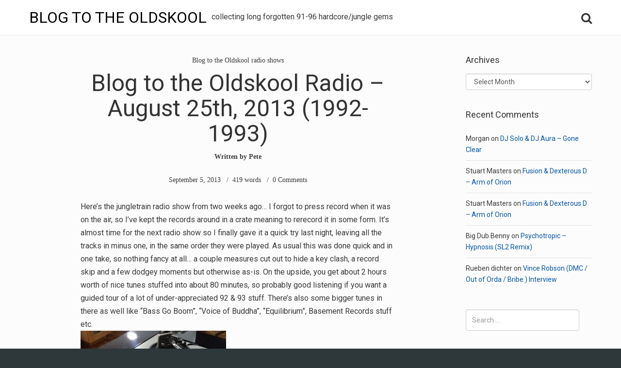

--- FILE ---
content_type: text/html; charset=UTF-8
request_url: http://blogtotheoldskool.com/?p=5484
body_size: 11326
content:
<!DOCTYPE html>
<html lang="en-US">
<head>
	<meta charset="UTF-8">
	<meta name="viewport" content="width=device-width, initial-scale=1.0">
	<link rel="profile" href="http://gmpg.org/xfn/11">
	<link rel="pingback" href="http://blogtotheoldskool.com/blog/xmlrpc.php">

	<title>Blog to the Oldskool Radio &#8211; August 25th, 2013 (1992-1993) &#8211; Blog To The Oldskool</title>
<meta name='robots' content='max-image-preview:large' />
<link rel='dns-prefetch' href='//fonts.googleapis.com' />
<link rel="alternate" type="application/rss+xml" title="Blog To The Oldskool &raquo; Feed" href="http://blogtotheoldskool.com/?feed=rss2" />
<link rel="alternate" type="application/rss+xml" title="Blog To The Oldskool &raquo; Comments Feed" href="http://blogtotheoldskool.com/?feed=comments-rss2" />
<link rel="alternate" type="application/rss+xml" title="Blog To The Oldskool &raquo; Blog to the Oldskool Radio &#8211; August 25th, 2013 (1992-1993) Comments Feed" href="http://blogtotheoldskool.com/?feed=rss2&#038;p=5484" />
<link rel="alternate" title="oEmbed (JSON)" type="application/json+oembed" href="http://blogtotheoldskool.com/index.php?rest_route=%2Foembed%2F1.0%2Fembed&#038;url=http%3A%2F%2Fblogtotheoldskool.com%2F%3Fp%3D5484" />
<link rel="alternate" title="oEmbed (XML)" type="text/xml+oembed" href="http://blogtotheoldskool.com/index.php?rest_route=%2Foembed%2F1.0%2Fembed&#038;url=http%3A%2F%2Fblogtotheoldskool.com%2F%3Fp%3D5484&#038;format=xml" />
<style id='wp-img-auto-sizes-contain-inline-css' type='text/css'>
img:is([sizes=auto i],[sizes^="auto," i]){contain-intrinsic-size:3000px 1500px}
/*# sourceURL=wp-img-auto-sizes-contain-inline-css */
</style>
<style id='wp-emoji-styles-inline-css' type='text/css'>

	img.wp-smiley, img.emoji {
		display: inline !important;
		border: none !important;
		box-shadow: none !important;
		height: 1em !important;
		width: 1em !important;
		margin: 0 0.07em !important;
		vertical-align: -0.1em !important;
		background: none !important;
		padding: 0 !important;
	}
/*# sourceURL=wp-emoji-styles-inline-css */
</style>
<style id='wp-block-library-inline-css' type='text/css'>
:root{--wp-block-synced-color:#7a00df;--wp-block-synced-color--rgb:122,0,223;--wp-bound-block-color:var(--wp-block-synced-color);--wp-editor-canvas-background:#ddd;--wp-admin-theme-color:#007cba;--wp-admin-theme-color--rgb:0,124,186;--wp-admin-theme-color-darker-10:#006ba1;--wp-admin-theme-color-darker-10--rgb:0,107,160.5;--wp-admin-theme-color-darker-20:#005a87;--wp-admin-theme-color-darker-20--rgb:0,90,135;--wp-admin-border-width-focus:2px}@media (min-resolution:192dpi){:root{--wp-admin-border-width-focus:1.5px}}.wp-element-button{cursor:pointer}:root .has-very-light-gray-background-color{background-color:#eee}:root .has-very-dark-gray-background-color{background-color:#313131}:root .has-very-light-gray-color{color:#eee}:root .has-very-dark-gray-color{color:#313131}:root .has-vivid-green-cyan-to-vivid-cyan-blue-gradient-background{background:linear-gradient(135deg,#00d084,#0693e3)}:root .has-purple-crush-gradient-background{background:linear-gradient(135deg,#34e2e4,#4721fb 50%,#ab1dfe)}:root .has-hazy-dawn-gradient-background{background:linear-gradient(135deg,#faaca8,#dad0ec)}:root .has-subdued-olive-gradient-background{background:linear-gradient(135deg,#fafae1,#67a671)}:root .has-atomic-cream-gradient-background{background:linear-gradient(135deg,#fdd79a,#004a59)}:root .has-nightshade-gradient-background{background:linear-gradient(135deg,#330968,#31cdcf)}:root .has-midnight-gradient-background{background:linear-gradient(135deg,#020381,#2874fc)}:root{--wp--preset--font-size--normal:16px;--wp--preset--font-size--huge:42px}.has-regular-font-size{font-size:1em}.has-larger-font-size{font-size:2.625em}.has-normal-font-size{font-size:var(--wp--preset--font-size--normal)}.has-huge-font-size{font-size:var(--wp--preset--font-size--huge)}.has-text-align-center{text-align:center}.has-text-align-left{text-align:left}.has-text-align-right{text-align:right}.has-fit-text{white-space:nowrap!important}#end-resizable-editor-section{display:none}.aligncenter{clear:both}.items-justified-left{justify-content:flex-start}.items-justified-center{justify-content:center}.items-justified-right{justify-content:flex-end}.items-justified-space-between{justify-content:space-between}.screen-reader-text{border:0;clip-path:inset(50%);height:1px;margin:-1px;overflow:hidden;padding:0;position:absolute;width:1px;word-wrap:normal!important}.screen-reader-text:focus{background-color:#ddd;clip-path:none;color:#444;display:block;font-size:1em;height:auto;left:5px;line-height:normal;padding:15px 23px 14px;text-decoration:none;top:5px;width:auto;z-index:100000}html :where(.has-border-color){border-style:solid}html :where([style*=border-top-color]){border-top-style:solid}html :where([style*=border-right-color]){border-right-style:solid}html :where([style*=border-bottom-color]){border-bottom-style:solid}html :where([style*=border-left-color]){border-left-style:solid}html :where([style*=border-width]){border-style:solid}html :where([style*=border-top-width]){border-top-style:solid}html :where([style*=border-right-width]){border-right-style:solid}html :where([style*=border-bottom-width]){border-bottom-style:solid}html :where([style*=border-left-width]){border-left-style:solid}html :where(img[class*=wp-image-]){height:auto;max-width:100%}:where(figure){margin:0 0 1em}html :where(.is-position-sticky){--wp-admin--admin-bar--position-offset:var(--wp-admin--admin-bar--height,0px)}@media screen and (max-width:600px){html :where(.is-position-sticky){--wp-admin--admin-bar--position-offset:0px}}

/*# sourceURL=wp-block-library-inline-css */
</style><style id='global-styles-inline-css' type='text/css'>
:root{--wp--preset--aspect-ratio--square: 1;--wp--preset--aspect-ratio--4-3: 4/3;--wp--preset--aspect-ratio--3-4: 3/4;--wp--preset--aspect-ratio--3-2: 3/2;--wp--preset--aspect-ratio--2-3: 2/3;--wp--preset--aspect-ratio--16-9: 16/9;--wp--preset--aspect-ratio--9-16: 9/16;--wp--preset--color--black: #000000;--wp--preset--color--cyan-bluish-gray: #abb8c3;--wp--preset--color--white: #ffffff;--wp--preset--color--pale-pink: #f78da7;--wp--preset--color--vivid-red: #cf2e2e;--wp--preset--color--luminous-vivid-orange: #ff6900;--wp--preset--color--luminous-vivid-amber: #fcb900;--wp--preset--color--light-green-cyan: #7bdcb5;--wp--preset--color--vivid-green-cyan: #00d084;--wp--preset--color--pale-cyan-blue: #8ed1fc;--wp--preset--color--vivid-cyan-blue: #0693e3;--wp--preset--color--vivid-purple: #9b51e0;--wp--preset--gradient--vivid-cyan-blue-to-vivid-purple: linear-gradient(135deg,rgb(6,147,227) 0%,rgb(155,81,224) 100%);--wp--preset--gradient--light-green-cyan-to-vivid-green-cyan: linear-gradient(135deg,rgb(122,220,180) 0%,rgb(0,208,130) 100%);--wp--preset--gradient--luminous-vivid-amber-to-luminous-vivid-orange: linear-gradient(135deg,rgb(252,185,0) 0%,rgb(255,105,0) 100%);--wp--preset--gradient--luminous-vivid-orange-to-vivid-red: linear-gradient(135deg,rgb(255,105,0) 0%,rgb(207,46,46) 100%);--wp--preset--gradient--very-light-gray-to-cyan-bluish-gray: linear-gradient(135deg,rgb(238,238,238) 0%,rgb(169,184,195) 100%);--wp--preset--gradient--cool-to-warm-spectrum: linear-gradient(135deg,rgb(74,234,220) 0%,rgb(151,120,209) 20%,rgb(207,42,186) 40%,rgb(238,44,130) 60%,rgb(251,105,98) 80%,rgb(254,248,76) 100%);--wp--preset--gradient--blush-light-purple: linear-gradient(135deg,rgb(255,206,236) 0%,rgb(152,150,240) 100%);--wp--preset--gradient--blush-bordeaux: linear-gradient(135deg,rgb(254,205,165) 0%,rgb(254,45,45) 50%,rgb(107,0,62) 100%);--wp--preset--gradient--luminous-dusk: linear-gradient(135deg,rgb(255,203,112) 0%,rgb(199,81,192) 50%,rgb(65,88,208) 100%);--wp--preset--gradient--pale-ocean: linear-gradient(135deg,rgb(255,245,203) 0%,rgb(182,227,212) 50%,rgb(51,167,181) 100%);--wp--preset--gradient--electric-grass: linear-gradient(135deg,rgb(202,248,128) 0%,rgb(113,206,126) 100%);--wp--preset--gradient--midnight: linear-gradient(135deg,rgb(2,3,129) 0%,rgb(40,116,252) 100%);--wp--preset--font-size--small: 13px;--wp--preset--font-size--medium: 20px;--wp--preset--font-size--large: 36px;--wp--preset--font-size--x-large: 42px;--wp--preset--spacing--20: 0.44rem;--wp--preset--spacing--30: 0.67rem;--wp--preset--spacing--40: 1rem;--wp--preset--spacing--50: 1.5rem;--wp--preset--spacing--60: 2.25rem;--wp--preset--spacing--70: 3.38rem;--wp--preset--spacing--80: 5.06rem;--wp--preset--shadow--natural: 6px 6px 9px rgba(0, 0, 0, 0.2);--wp--preset--shadow--deep: 12px 12px 50px rgba(0, 0, 0, 0.4);--wp--preset--shadow--sharp: 6px 6px 0px rgba(0, 0, 0, 0.2);--wp--preset--shadow--outlined: 6px 6px 0px -3px rgb(255, 255, 255), 6px 6px rgb(0, 0, 0);--wp--preset--shadow--crisp: 6px 6px 0px rgb(0, 0, 0);}:where(.is-layout-flex){gap: 0.5em;}:where(.is-layout-grid){gap: 0.5em;}body .is-layout-flex{display: flex;}.is-layout-flex{flex-wrap: wrap;align-items: center;}.is-layout-flex > :is(*, div){margin: 0;}body .is-layout-grid{display: grid;}.is-layout-grid > :is(*, div){margin: 0;}:where(.wp-block-columns.is-layout-flex){gap: 2em;}:where(.wp-block-columns.is-layout-grid){gap: 2em;}:where(.wp-block-post-template.is-layout-flex){gap: 1.25em;}:where(.wp-block-post-template.is-layout-grid){gap: 1.25em;}.has-black-color{color: var(--wp--preset--color--black) !important;}.has-cyan-bluish-gray-color{color: var(--wp--preset--color--cyan-bluish-gray) !important;}.has-white-color{color: var(--wp--preset--color--white) !important;}.has-pale-pink-color{color: var(--wp--preset--color--pale-pink) !important;}.has-vivid-red-color{color: var(--wp--preset--color--vivid-red) !important;}.has-luminous-vivid-orange-color{color: var(--wp--preset--color--luminous-vivid-orange) !important;}.has-luminous-vivid-amber-color{color: var(--wp--preset--color--luminous-vivid-amber) !important;}.has-light-green-cyan-color{color: var(--wp--preset--color--light-green-cyan) !important;}.has-vivid-green-cyan-color{color: var(--wp--preset--color--vivid-green-cyan) !important;}.has-pale-cyan-blue-color{color: var(--wp--preset--color--pale-cyan-blue) !important;}.has-vivid-cyan-blue-color{color: var(--wp--preset--color--vivid-cyan-blue) !important;}.has-vivid-purple-color{color: var(--wp--preset--color--vivid-purple) !important;}.has-black-background-color{background-color: var(--wp--preset--color--black) !important;}.has-cyan-bluish-gray-background-color{background-color: var(--wp--preset--color--cyan-bluish-gray) !important;}.has-white-background-color{background-color: var(--wp--preset--color--white) !important;}.has-pale-pink-background-color{background-color: var(--wp--preset--color--pale-pink) !important;}.has-vivid-red-background-color{background-color: var(--wp--preset--color--vivid-red) !important;}.has-luminous-vivid-orange-background-color{background-color: var(--wp--preset--color--luminous-vivid-orange) !important;}.has-luminous-vivid-amber-background-color{background-color: var(--wp--preset--color--luminous-vivid-amber) !important;}.has-light-green-cyan-background-color{background-color: var(--wp--preset--color--light-green-cyan) !important;}.has-vivid-green-cyan-background-color{background-color: var(--wp--preset--color--vivid-green-cyan) !important;}.has-pale-cyan-blue-background-color{background-color: var(--wp--preset--color--pale-cyan-blue) !important;}.has-vivid-cyan-blue-background-color{background-color: var(--wp--preset--color--vivid-cyan-blue) !important;}.has-vivid-purple-background-color{background-color: var(--wp--preset--color--vivid-purple) !important;}.has-black-border-color{border-color: var(--wp--preset--color--black) !important;}.has-cyan-bluish-gray-border-color{border-color: var(--wp--preset--color--cyan-bluish-gray) !important;}.has-white-border-color{border-color: var(--wp--preset--color--white) !important;}.has-pale-pink-border-color{border-color: var(--wp--preset--color--pale-pink) !important;}.has-vivid-red-border-color{border-color: var(--wp--preset--color--vivid-red) !important;}.has-luminous-vivid-orange-border-color{border-color: var(--wp--preset--color--luminous-vivid-orange) !important;}.has-luminous-vivid-amber-border-color{border-color: var(--wp--preset--color--luminous-vivid-amber) !important;}.has-light-green-cyan-border-color{border-color: var(--wp--preset--color--light-green-cyan) !important;}.has-vivid-green-cyan-border-color{border-color: var(--wp--preset--color--vivid-green-cyan) !important;}.has-pale-cyan-blue-border-color{border-color: var(--wp--preset--color--pale-cyan-blue) !important;}.has-vivid-cyan-blue-border-color{border-color: var(--wp--preset--color--vivid-cyan-blue) !important;}.has-vivid-purple-border-color{border-color: var(--wp--preset--color--vivid-purple) !important;}.has-vivid-cyan-blue-to-vivid-purple-gradient-background{background: var(--wp--preset--gradient--vivid-cyan-blue-to-vivid-purple) !important;}.has-light-green-cyan-to-vivid-green-cyan-gradient-background{background: var(--wp--preset--gradient--light-green-cyan-to-vivid-green-cyan) !important;}.has-luminous-vivid-amber-to-luminous-vivid-orange-gradient-background{background: var(--wp--preset--gradient--luminous-vivid-amber-to-luminous-vivid-orange) !important;}.has-luminous-vivid-orange-to-vivid-red-gradient-background{background: var(--wp--preset--gradient--luminous-vivid-orange-to-vivid-red) !important;}.has-very-light-gray-to-cyan-bluish-gray-gradient-background{background: var(--wp--preset--gradient--very-light-gray-to-cyan-bluish-gray) !important;}.has-cool-to-warm-spectrum-gradient-background{background: var(--wp--preset--gradient--cool-to-warm-spectrum) !important;}.has-blush-light-purple-gradient-background{background: var(--wp--preset--gradient--blush-light-purple) !important;}.has-blush-bordeaux-gradient-background{background: var(--wp--preset--gradient--blush-bordeaux) !important;}.has-luminous-dusk-gradient-background{background: var(--wp--preset--gradient--luminous-dusk) !important;}.has-pale-ocean-gradient-background{background: var(--wp--preset--gradient--pale-ocean) !important;}.has-electric-grass-gradient-background{background: var(--wp--preset--gradient--electric-grass) !important;}.has-midnight-gradient-background{background: var(--wp--preset--gradient--midnight) !important;}.has-small-font-size{font-size: var(--wp--preset--font-size--small) !important;}.has-medium-font-size{font-size: var(--wp--preset--font-size--medium) !important;}.has-large-font-size{font-size: var(--wp--preset--font-size--large) !important;}.has-x-large-font-size{font-size: var(--wp--preset--font-size--x-large) !important;}
/*# sourceURL=global-styles-inline-css */
</style>

<style id='classic-theme-styles-inline-css' type='text/css'>
/*! This file is auto-generated */
.wp-block-button__link{color:#fff;background-color:#32373c;border-radius:9999px;box-shadow:none;text-decoration:none;padding:calc(.667em + 2px) calc(1.333em + 2px);font-size:1.125em}.wp-block-file__button{background:#32373c;color:#fff;text-decoration:none}
/*# sourceURL=/wp-includes/css/classic-themes.min.css */
</style>
<link rel='stylesheet' id='collapscore-css-css' href='http://blogtotheoldskool.com/blog/wp-content/plugins/jquery-collapse-o-matic/css/core_style.css?ver=1.0' type='text/css' media='all' />
<link rel='stylesheet' id='collapseomatic-css-css' href='http://blogtotheoldskool.com/blog/wp-content/plugins/jquery-collapse-o-matic/css/light_style.css?ver=1.6' type='text/css' media='all' />
<link rel='stylesheet' id='abacus-stylesheet-css' href='http://blogtotheoldskool.com/blog/wp-content/themes/abacus/style.css?ver=6.9' type='text/css' media='all' />
<link rel='stylesheet' id='abacus-google-fonts-css' href='https://fonts.googleapis.com/css?family=Roboto%3A300%2C400%2C400italic%2C700%2C700italic&#038;subset=latin%2Clatin-ext' type='text/css' media='all' />
<link rel='stylesheet' id='font-awesome-css' href='http://blogtotheoldskool.com/blog/wp-content/themes/abacus/css/font-awesome.css?ver=4.7.0' type='text/css' media='all' />
<script type="text/javascript" src="http://blogtotheoldskool.com/blog/wp-includes/js/jquery/jquery.min.js?ver=3.7.1" id="jquery-core-js"></script>
<script type="text/javascript" src="http://blogtotheoldskool.com/blog/wp-includes/js/jquery/jquery-migrate.min.js?ver=3.4.1" id="jquery-migrate-js"></script>
<link rel="https://api.w.org/" href="http://blogtotheoldskool.com/index.php?rest_route=/" /><link rel="alternate" title="JSON" type="application/json" href="http://blogtotheoldskool.com/index.php?rest_route=/wp/v2/posts/5484" /><link rel="EditURI" type="application/rsd+xml" title="RSD" href="http://blogtotheoldskool.com/blog/xmlrpc.php?rsd" />
<meta name="generator" content="WordPress 6.9" />
<link rel="canonical" href="http://blogtotheoldskool.com/?p=5484" />
<link rel='shortlink' href='http://blogtotheoldskool.com/?p=5484' />
<style type="text/css">.recentcomments a{display:inline !important;padding:0 !important;margin:0 !important;}</style><link rel="icon" href="http://blogtotheoldskool.com/blog/wp-content/uploads/2017/01/cropped-8205-new-logo-1-1-32x32.png" sizes="32x32" />
<link rel="icon" href="http://blogtotheoldskool.com/blog/wp-content/uploads/2017/01/cropped-8205-new-logo-1-1-192x192.png" sizes="192x192" />
<link rel="apple-touch-icon" href="http://blogtotheoldskool.com/blog/wp-content/uploads/2017/01/cropped-8205-new-logo-1-1-180x180.png" />
<meta name="msapplication-TileImage" content="http://blogtotheoldskool.com/blog/wp-content/uploads/2017/01/cropped-8205-new-logo-1-1-270x270.png" />
		<style type="text/css" id="wp-custom-css">
			/*
You can add your own CSS here.

Click the help icon above to learn more.
*/

.top-navigation.menus:first-child {
	display: none;
}

.menus .nav-open-top-menu span {
	display: none !important;
}

@media screen and (min-width: 768px) {
	.nav-icons .nav-search {
 		position: absolute;
		right: 10px;
	}
	.shrink-nav .nav-icons .nav-open-top-menu, .main-navigation.menus {
		display: none;
	}
}

@media screen and (max-width: 768px) {
	#content {
		margin-top: 50px;
	}	

	#masthead {
		position: fixed;
		top: 0;
	}
}

@media screen and (max-width: 456px) {
	.nav-open-top-menu {
 		position: absolute !important;
		right: 35px;
		top: 20px !important;
	}
	
.nav-icons .nav-search {
 		position: absolute;
		right: 10px;
		top: 20px;
	}
}

@media screen and (max-width: 376px) {
	#content {
		margin-top: 80px;
	}	
}		</style>
		</head>

<body class="wp-singular post-template-default single single-post postid-5484 single-format-standard wp-theme-abacus">
	<div id="page" class="main-bg">
		<header id="masthead" class="main-bg" role="banner">
			<nav class="top-navigation menus" role="navigation">
				<div class="container">
						<ul class="pull-left">
					<li><a href="http://blogtotheoldskool.com/blog/wp-login.php?redirect_to=http%3A%2F%2Fblogtotheoldskool.com%2F%3Fp%3D5484" title="Login">Login</a></li>
			</ul>
	
					
						<ul class="pull-right">
			</ul>
					</div>
			</nav>

			<div class="container">
				<div class="site-meta">
					
										<div class="site-title pull-left ">
						<a href="http://blogtotheoldskool.com" title="Blog To The Oldskool" rel="home">Blog To The Oldskool</a>
					</div>

					<div class="site-description ">collecting long forgotten 91-96 hardcore/jungle gems</div>
				</div>

								<nav class="main-navigation menus pull-left" role="navigation">
					<h3 class="screen-reader-text">Main menu</h3>
					<ul class="primary-menu">
						<li id="menu-item-9030" class="menu-item menu-item-type-custom menu-item-object-custom menu-item-home menu-item-9030"><a href="http://blogtotheoldskool.com">Home</a></li>
<li id="menu-item-9022" class="menu-item menu-item-type-taxonomy menu-item-object-category menu-item-9022"><a href="http://blogtotheoldskool.com/?cat=1">Tunes</a></li>
<li id="menu-item-9023" class="menu-item menu-item-type-taxonomy menu-item-object-category current-post-ancestor current-menu-parent current-post-parent menu-item-9023"><a href="http://blogtotheoldskool.com/?cat=355">Blog to the Oldskool radio shows</a></li>
<li id="menu-item-9024" class="menu-item menu-item-type-taxonomy menu-item-object-category menu-item-9024"><a href="http://blogtotheoldskool.com/?cat=353">News</a></li>
<li id="menu-item-9025" class="menu-item menu-item-type-taxonomy menu-item-object-category menu-item-9025"><a href="http://blogtotheoldskool.com/?cat=43">interview</a></li>
<li id="menu-item-9026" class="menu-item menu-item-type-taxonomy menu-item-object-category menu-item-9026"><a href="http://blogtotheoldskool.com/?cat=356">Videos</a></li>
<li id="menu-item-9027" class="menu-item menu-item-type-taxonomy menu-item-object-category menu-item-9027"><a href="http://blogtotheoldskool.com/?cat=359">Mixes</a></li>
<li id="menu-item-9028" class="menu-item menu-item-type-taxonomy menu-item-object-category menu-item-9028"><a href="http://blogtotheoldskool.com/?cat=375">8205 Recordings</a></li>
<li id="menu-item-9029" class="menu-item menu-item-type-taxonomy menu-item-object-category menu-item-9029"><a href="http://blogtotheoldskool.com/?cat=409">radio announcement</a></li>
					</ul>
				</nav>
				
				<nav class="nav-icons menus" role="navigation">
					<ul>
						<li class="nav-open-top-menu"><i class="fa fa-bars"></i><span>Menu</span></li>
						<li class="nav-search"><i class="fa fa-search"></i></li>
											</ul>
				</nav>
			</div>
		</header>

		<main id="content" class="site-content">
			<a class="screen-reader-text" href="#primary" title="Skip to content">Skip to content</a>
	<div class="container page-bg">
		<div class="row">
			<div id="primary" class="cols">
					<article id="post-5484" class="post-5484 post type-post status-publish format-standard hentry category-radio_achive tag-4 tag-radio-archive">

	    
	<header>
		
		<div class="entry-category entry-meta">
			<a href="http://blogtotheoldskool.com/?cat=355" rel="category">Blog to the Oldskool radio shows</a>		</div>

		<h1 class="entry-title">Blog to the Oldskool Radio &#8211; August 25th, 2013 (1992-1993)</h1>
		<div class="entry-meta">
			<p class="vcard author">
				<strong><span class="fn">
					Written by <strong><a href="http://blogtotheoldskool.com/?author=1" title="Posts by Pete" rel="author">Pete</a></strong>				</span></strong>
			</p>

			<a href="http://blogtotheoldskool.com/?p=5484" class="time"><time class="date published updated" datetime="2013-09-05">September 5, 2013</time></a>

							&nbsp;&nbsp;/&nbsp;&nbsp;419 words			
							&nbsp;&nbsp;/&nbsp;&nbsp;<span class="comment-count"><a href="http://blogtotheoldskool.com/?p=5484#respond">0 Comments</a></span>
					</div>
	</header>
	    <div class="entry-content">
		    <p>Here&#8217;s the jungletrain radio show from two weeks ago&#8230; I forgot to press record when it was on the air, so I&#8217;ve kept the records around in a crate meaning to rerecord it in some form. It&#8217;s almost time for the next radio show so I finally gave it a quick try last night, leaving all the tracks in minus one, in the same order they were played. As usual this was done quick and in one take, so nothing fancy at all&#8230; a couple measures cut out to hide a key clash, a record skip and a few dodgey moments but otherwise as-is.  On the upside, you get about 2 hours worth of nice tunes stuffed into about 80 minutes, so probably good listening if you want a guided tour of a lot of under-appreciated 92 &#038; 93 stuff. There&#8217;s also some bigger tunes in there as well like &#8220;Bass Go Boom&#8221;, &#8220;Voice of Buddha&#8221;, &#8220;Equilibrium&#8221;, Basement Records stuff etc.<br />
<a href="http://www.mediafire.com/?7t3e4nn0axbbnos"><img decoding="async" src="http://www.blogtotheoldskool.com/blog/images/blogtotheoldskool_fixed.jpg"><br />Dev/Null &#8211; Blog to the Oldskool Radio, August 25th 2013</a><br /><a class="wp-embedded-audio" href="http://www.mediafire.com/?7t3e4nn0axbbnos">http://www.mediafire.com/?7t3e4nn0axbbnos</a>
<blockquote><p><strong>Tracklisting:</strong><br />
<a href="http://blogtotheoldskool.com/?p=1773">The Anixus &#8211; Feel Good</a><br />
<a href="http://blogtotheoldskool.com/?p=2303">Odd Ball &#8211; RG3</a><br />
Awesome 3 &#8211; Headstrong<br />
EPS &#8211; Follow Your Leader<br />
Trix &#8211; When You’re With Me<br />
A-Sides &#8211; News Flash<br />
Phantasy &#8211; Rock Your Body<br />
Chemical Crew &#8211; Define The Beat<br />
3 Thieves and a Liar &#8211; In the House<br />
<A href="http://blogtotheoldskool.com/?p=4687">DJ Eevil &#8211; Cum On</a><br />
Noodles + Wonder Vol 2<br />
Ragga Symphony<br />
Raging Rockers &#8211; Jungle Radio<br />
Tribal Underground &#8211; Cocaine<br />
Skoffin Allsorts &#8211; Don’t Steal, Don’t Gamble<br />
Dance Intelligence &#8211; Incapsulated<br />
Greyboy &#8211; Critical Mass EP<br />
Aurora &#8211; Voice of buddha<br />
Cosmic Brian &#8211; Hardcore Helmet<br />
Donovan Badboy Smith &#8211; Obsession (Yolk Remix)<br />
Ecology &#8211; Communal Minds EP<br />
Vocation &#8211; Equilibrium Remix<br />
D’Cruze &#8211; Bass go Boom<br />
<a href="http://blogtotheoldskool.com/?p=5460">PHP &#8211; Iree</a><br />
Papillion &#8211; Do You Want to Party<br />
Space Cube &#8211; Mental Terror<br />
Hedgehog Affair &#8211; These are the Sounds of House<br />
Autoplex &#8211; EOD<br />
<a href="http://blogtotheoldskool.com/?p=46">Progression &#8211; A Day in the Jungle</a><br />
Q Project &#8211; freestyle Fanatic<br />
Yardie &#8211; No Cocaine<br />
3 Million Dollar Man &#8211; This Town<br />
Dica &#038; Red Ant &#8211; Jump Up Crew<br />
3 Rude Bwoy &#8211; Rude Boy Rambo<br />
Pharmacist &#8211; ADR13<br />
Optical Haze &#8211; Chance to Dance<br />
Good 2 Bad + Hugly &#8211; Fist Full of Dolllars<br />
M-Beat &#8211; Booyaka (Lion Mix)<br />
Underground Software &#8211; Electronic Pig<br />
<a href="http://blogtotheoldskool.com/?p=4451">Menace Makes 3-  Feel the Friction</a><br />
<A href="http://blogtotheoldskool.com/?p=3034">DJ Sparks &#8211; Mentalism EP</a><br />
DJ LTJ &#8211; ??<br />
Dr Skuff &#8211; Sensi<br />
Creative Rhythm &#8211; Give Yourself to Me<br />
Yolk &#8211; Bish Bosh<br />
DJ Trax &#8211; 1 Man 1 DJ<br />
Sorcerer &#8211; Spellbound
</p></blockquote>
	    </div><!-- .entry-content -->

		
			<footer>
	    <p class="tags"><span> Tags:</span><a href="http://blogtotheoldskool.com/?tag=1992" rel="tag">1992</a> <a href="http://blogtotheoldskool.com/?tag=radio-archive" rel="tag">radio archive</a></p>
	</footer><!-- .entry -->
	
	</article> <!-- #post-5484 -->
	<div id="comments" class="comments-area">
		<div class="comments-wrapper">
			
			
				<div id="respond" class="comment-respond">
		<h3 id="reply-title" class="comment-reply-title">Leave a Reply</h3><form action="http://blogtotheoldskool.com/blog/wp-comments-post.php" method="post" id="commentform" class="comment-form"><p class="comment-notes"><span id="email-notes">Your email address will not be published.</span> <span class="required-field-message">Required fields are marked <span class="required">*</span></span></p><p class="comment-form-comment"><label for="comment">Comment <span class="required">*</span></label> <textarea id="comment" name="comment" cols="45" rows="8" maxlength="65525" required></textarea></p><p class="comment-form-author"><label for="author">Name <span class="required">*</span></label> <input id="author" name="author" type="text" value="" size="30" maxlength="245" autocomplete="name" required /></p>
<p class="comment-form-email"><label for="email">Email <span class="required">*</span></label> <input id="email" name="email" type="email" value="" size="30" maxlength="100" aria-describedby="email-notes" autocomplete="email" required /></p>
<p class="form-submit"><input name="submit" type="submit" id="submit" class="submit" value="Post Comment" /> <input type='hidden' name='comment_post_ID' value='5484' id='comment_post_ID' />
<input type='hidden' name='comment_parent' id='comment_parent' value='0' />
</p><p style="display: none;"><input type="hidden" id="akismet_comment_nonce" name="akismet_comment_nonce" value="1304d79182" /></p><p style="display: none !important;" class="akismet-fields-container" data-prefix="ak_"><label>&#916;<textarea name="ak_hp_textarea" cols="45" rows="8" maxlength="100"></textarea></label><input type="hidden" id="ak_js_1" name="ak_js" value="230"/><script>document.getElementById( "ak_js_1" ).setAttribute( "value", ( new Date() ).getTime() );</script></p></form>	</div><!-- #respond -->
	<p class="akismet_comment_form_privacy_notice">This site uses Akismet to reduce spam. <a href="https://akismet.com/privacy/" target="_blank" rel="nofollow noopener">Learn how your comment data is processed.</a></p>		</div>
	</div><!-- #comments .comments-area -->

	<nav class="navigation post-navigation" aria-label="Posts">
		<h2 class="screen-reader-text">Post navigation</h2>
		<div class="nav-links"><div class="nav-previous"><a href="http://blogtotheoldskool.com/?p=5472" rel="prev"><span class="meta-nav" aria-hidden="true">Previous Post</span> <span class="screen-reader-text">Previous post:</span> <span class="post-title">Detromental &#8211; X Amount of Respect</span></a></div><div class="nav-next"><a href="http://blogtotheoldskool.com/?p=5499" rel="next"><span class="meta-nav" aria-hidden="true">Next Post</span> <span class="screen-reader-text">Next post:</span> <span class="post-title">Mad Dog &#8211; Secret Garden</span></a></div></div>
	</nav>			</div>

				<div id="sidebar" class="cols" role="complementary">
		<aside id="archives-5" class="widget widget_archive"><h3 class="widget-title">Archives</h3>		<label class="screen-reader-text" for="archives-dropdown-5">Archives</label>
		<select id="archives-dropdown-5" name="archive-dropdown">
			
			<option value="">Select Month</option>
				<option value='http://blogtotheoldskool.com/?m=202412'> December 2024 &nbsp;(1)</option>
	<option value='http://blogtotheoldskool.com/?m=202204'> April 2022 &nbsp;(1)</option>
	<option value='http://blogtotheoldskool.com/?m=202107'> July 2021 &nbsp;(1)</option>
	<option value='http://blogtotheoldskool.com/?m=202106'> June 2021 &nbsp;(1)</option>
	<option value='http://blogtotheoldskool.com/?m=202012'> December 2020 &nbsp;(1)</option>
	<option value='http://blogtotheoldskool.com/?m=202001'> January 2020 &nbsp;(1)</option>
	<option value='http://blogtotheoldskool.com/?m=201909'> September 2019 &nbsp;(1)</option>
	<option value='http://blogtotheoldskool.com/?m=201908'> August 2019 &nbsp;(1)</option>
	<option value='http://blogtotheoldskool.com/?m=201905'> May 2019 &nbsp;(4)</option>
	<option value='http://blogtotheoldskool.com/?m=201904'> April 2019 &nbsp;(2)</option>
	<option value='http://blogtotheoldskool.com/?m=201903'> March 2019 &nbsp;(3)</option>
	<option value='http://blogtotheoldskool.com/?m=201902'> February 2019 &nbsp;(3)</option>
	<option value='http://blogtotheoldskool.com/?m=201901'> January 2019 &nbsp;(1)</option>
	<option value='http://blogtotheoldskool.com/?m=201812'> December 2018 &nbsp;(1)</option>
	<option value='http://blogtotheoldskool.com/?m=201811'> November 2018 &nbsp;(2)</option>
	<option value='http://blogtotheoldskool.com/?m=201810'> October 2018 &nbsp;(3)</option>
	<option value='http://blogtotheoldskool.com/?m=201809'> September 2018 &nbsp;(3)</option>
	<option value='http://blogtotheoldskool.com/?m=201808'> August 2018 &nbsp;(3)</option>
	<option value='http://blogtotheoldskool.com/?m=201807'> July 2018 &nbsp;(3)</option>
	<option value='http://blogtotheoldskool.com/?m=201806'> June 2018 &nbsp;(4)</option>
	<option value='http://blogtotheoldskool.com/?m=201805'> May 2018 &nbsp;(4)</option>
	<option value='http://blogtotheoldskool.com/?m=201804'> April 2018 &nbsp;(3)</option>
	<option value='http://blogtotheoldskool.com/?m=201803'> March 2018 &nbsp;(3)</option>
	<option value='http://blogtotheoldskool.com/?m=201802'> February 2018 &nbsp;(5)</option>
	<option value='http://blogtotheoldskool.com/?m=201801'> January 2018 &nbsp;(4)</option>
	<option value='http://blogtotheoldskool.com/?m=201712'> December 2017 &nbsp;(2)</option>
	<option value='http://blogtotheoldskool.com/?m=201711'> November 2017 &nbsp;(3)</option>
	<option value='http://blogtotheoldskool.com/?m=201710'> October 2017 &nbsp;(5)</option>
	<option value='http://blogtotheoldskool.com/?m=201709'> September 2017 &nbsp;(7)</option>
	<option value='http://blogtotheoldskool.com/?m=201706'> June 2017 &nbsp;(1)</option>
	<option value='http://blogtotheoldskool.com/?m=201704'> April 2017 &nbsp;(1)</option>
	<option value='http://blogtotheoldskool.com/?m=201703'> March 2017 &nbsp;(2)</option>
	<option value='http://blogtotheoldskool.com/?m=201702'> February 2017 &nbsp;(3)</option>
	<option value='http://blogtotheoldskool.com/?m=201701'> January 2017 &nbsp;(2)</option>
	<option value='http://blogtotheoldskool.com/?m=201611'> November 2016 &nbsp;(3)</option>
	<option value='http://blogtotheoldskool.com/?m=201610'> October 2016 &nbsp;(2)</option>
	<option value='http://blogtotheoldskool.com/?m=201609'> September 2016 &nbsp;(5)</option>
	<option value='http://blogtotheoldskool.com/?m=201608'> August 2016 &nbsp;(8)</option>
	<option value='http://blogtotheoldskool.com/?m=201607'> July 2016 &nbsp;(2)</option>
	<option value='http://blogtotheoldskool.com/?m=201606'> June 2016 &nbsp;(1)</option>
	<option value='http://blogtotheoldskool.com/?m=201605'> May 2016 &nbsp;(9)</option>
	<option value='http://blogtotheoldskool.com/?m=201603'> March 2016 &nbsp;(2)</option>
	<option value='http://blogtotheoldskool.com/?m=201602'> February 2016 &nbsp;(3)</option>
	<option value='http://blogtotheoldskool.com/?m=201601'> January 2016 &nbsp;(6)</option>
	<option value='http://blogtotheoldskool.com/?m=201512'> December 2015 &nbsp;(3)</option>
	<option value='http://blogtotheoldskool.com/?m=201511'> November 2015 &nbsp;(2)</option>
	<option value='http://blogtotheoldskool.com/?m=201510'> October 2015 &nbsp;(4)</option>
	<option value='http://blogtotheoldskool.com/?m=201509'> September 2015 &nbsp;(12)</option>
	<option value='http://blogtotheoldskool.com/?m=201508'> August 2015 &nbsp;(3)</option>
	<option value='http://blogtotheoldskool.com/?m=201507'> July 2015 &nbsp;(9)</option>
	<option value='http://blogtotheoldskool.com/?m=201506'> June 2015 &nbsp;(3)</option>
	<option value='http://blogtotheoldskool.com/?m=201505'> May 2015 &nbsp;(8)</option>
	<option value='http://blogtotheoldskool.com/?m=201504'> April 2015 &nbsp;(4)</option>
	<option value='http://blogtotheoldskool.com/?m=201503'> March 2015 &nbsp;(3)</option>
	<option value='http://blogtotheoldskool.com/?m=201502'> February 2015 &nbsp;(9)</option>
	<option value='http://blogtotheoldskool.com/?m=201501'> January 2015 &nbsp;(8)</option>
	<option value='http://blogtotheoldskool.com/?m=201412'> December 2014 &nbsp;(5)</option>
	<option value='http://blogtotheoldskool.com/?m=201411'> November 2014 &nbsp;(6)</option>
	<option value='http://blogtotheoldskool.com/?m=201410'> October 2014 &nbsp;(10)</option>
	<option value='http://blogtotheoldskool.com/?m=201409'> September 2014 &nbsp;(6)</option>
	<option value='http://blogtotheoldskool.com/?m=201408'> August 2014 &nbsp;(7)</option>
	<option value='http://blogtotheoldskool.com/?m=201407'> July 2014 &nbsp;(4)</option>
	<option value='http://blogtotheoldskool.com/?m=201406'> June 2014 &nbsp;(8)</option>
	<option value='http://blogtotheoldskool.com/?m=201405'> May 2014 &nbsp;(8)</option>
	<option value='http://blogtotheoldskool.com/?m=201404'> April 2014 &nbsp;(16)</option>
	<option value='http://blogtotheoldskool.com/?m=201403'> March 2014 &nbsp;(7)</option>
	<option value='http://blogtotheoldskool.com/?m=201402'> February 2014 &nbsp;(9)</option>
	<option value='http://blogtotheoldskool.com/?m=201401'> January 2014 &nbsp;(9)</option>
	<option value='http://blogtotheoldskool.com/?m=201312'> December 2013 &nbsp;(11)</option>
	<option value='http://blogtotheoldskool.com/?m=201311'> November 2013 &nbsp;(11)</option>
	<option value='http://blogtotheoldskool.com/?m=201310'> October 2013 &nbsp;(11)</option>
	<option value='http://blogtotheoldskool.com/?m=201309'> September 2013 &nbsp;(25)</option>
	<option value='http://blogtotheoldskool.com/?m=201308'> August 2013 &nbsp;(11)</option>
	<option value='http://blogtotheoldskool.com/?m=201307'> July 2013 &nbsp;(13)</option>
	<option value='http://blogtotheoldskool.com/?m=201306'> June 2013 &nbsp;(6)</option>
	<option value='http://blogtotheoldskool.com/?m=201305'> May 2013 &nbsp;(8)</option>
	<option value='http://blogtotheoldskool.com/?m=201304'> April 2013 &nbsp;(11)</option>
	<option value='http://blogtotheoldskool.com/?m=201303'> March 2013 &nbsp;(11)</option>
	<option value='http://blogtotheoldskool.com/?m=201302'> February 2013 &nbsp;(9)</option>
	<option value='http://blogtotheoldskool.com/?m=201301'> January 2013 &nbsp;(10)</option>
	<option value='http://blogtotheoldskool.com/?m=201212'> December 2012 &nbsp;(18)</option>
	<option value='http://blogtotheoldskool.com/?m=201211'> November 2012 &nbsp;(9)</option>
	<option value='http://blogtotheoldskool.com/?m=201210'> October 2012 &nbsp;(9)</option>
	<option value='http://blogtotheoldskool.com/?m=201209'> September 2012 &nbsp;(11)</option>
	<option value='http://blogtotheoldskool.com/?m=201208'> August 2012 &nbsp;(7)</option>
	<option value='http://blogtotheoldskool.com/?m=201207'> July 2012 &nbsp;(9)</option>
	<option value='http://blogtotheoldskool.com/?m=201206'> June 2012 &nbsp;(12)</option>
	<option value='http://blogtotheoldskool.com/?m=201205'> May 2012 &nbsp;(13)</option>
	<option value='http://blogtotheoldskool.com/?m=201204'> April 2012 &nbsp;(10)</option>
	<option value='http://blogtotheoldskool.com/?m=201203'> March 2012 &nbsp;(16)</option>
	<option value='http://blogtotheoldskool.com/?m=201202'> February 2012 &nbsp;(14)</option>
	<option value='http://blogtotheoldskool.com/?m=201201'> January 2012 &nbsp;(11)</option>
	<option value='http://blogtotheoldskool.com/?m=201112'> December 2011 &nbsp;(12)</option>
	<option value='http://blogtotheoldskool.com/?m=201111'> November 2011 &nbsp;(10)</option>
	<option value='http://blogtotheoldskool.com/?m=201110'> October 2011 &nbsp;(13)</option>
	<option value='http://blogtotheoldskool.com/?m=201109'> September 2011 &nbsp;(17)</option>
	<option value='http://blogtotheoldskool.com/?m=201108'> August 2011 &nbsp;(9)</option>
	<option value='http://blogtotheoldskool.com/?m=201107'> July 2011 &nbsp;(8)</option>
	<option value='http://blogtotheoldskool.com/?m=201106'> June 2011 &nbsp;(9)</option>
	<option value='http://blogtotheoldskool.com/?m=201105'> May 2011 &nbsp;(9)</option>
	<option value='http://blogtotheoldskool.com/?m=201104'> April 2011 &nbsp;(11)</option>
	<option value='http://blogtotheoldskool.com/?m=201103'> March 2011 &nbsp;(10)</option>
	<option value='http://blogtotheoldskool.com/?m=201102'> February 2011 &nbsp;(7)</option>
	<option value='http://blogtotheoldskool.com/?m=201101'> January 2011 &nbsp;(10)</option>
	<option value='http://blogtotheoldskool.com/?m=201012'> December 2010 &nbsp;(10)</option>
	<option value='http://blogtotheoldskool.com/?m=201011'> November 2010 &nbsp;(9)</option>
	<option value='http://blogtotheoldskool.com/?m=201010'> October 2010 &nbsp;(11)</option>
	<option value='http://blogtotheoldskool.com/?m=201009'> September 2010 &nbsp;(8)</option>
	<option value='http://blogtotheoldskool.com/?m=201008'> August 2010 &nbsp;(11)</option>
	<option value='http://blogtotheoldskool.com/?m=201007'> July 2010 &nbsp;(14)</option>
	<option value='http://blogtotheoldskool.com/?m=201006'> June 2010 &nbsp;(11)</option>
	<option value='http://blogtotheoldskool.com/?m=201005'> May 2010 &nbsp;(14)</option>
	<option value='http://blogtotheoldskool.com/?m=201004'> April 2010 &nbsp;(10)</option>
	<option value='http://blogtotheoldskool.com/?m=201003'> March 2010 &nbsp;(14)</option>
	<option value='http://blogtotheoldskool.com/?m=201002'> February 2010 &nbsp;(18)</option>
	<option value='http://blogtotheoldskool.com/?m=201001'> January 2010 &nbsp;(14)</option>
	<option value='http://blogtotheoldskool.com/?m=200912'> December 2009 &nbsp;(18)</option>
	<option value='http://blogtotheoldskool.com/?m=200911'> November 2009 &nbsp;(14)</option>
	<option value='http://blogtotheoldskool.com/?m=200910'> October 2009 &nbsp;(13)</option>
	<option value='http://blogtotheoldskool.com/?m=200909'> September 2009 &nbsp;(15)</option>
	<option value='http://blogtotheoldskool.com/?m=200908'> August 2009 &nbsp;(18)</option>
	<option value='http://blogtotheoldskool.com/?m=200907'> July 2009 &nbsp;(12)</option>
	<option value='http://blogtotheoldskool.com/?m=200906'> June 2009 &nbsp;(14)</option>
	<option value='http://blogtotheoldskool.com/?m=200905'> May 2009 &nbsp;(14)</option>
	<option value='http://blogtotheoldskool.com/?m=200904'> April 2009 &nbsp;(13)</option>
	<option value='http://blogtotheoldskool.com/?m=200903'> March 2009 &nbsp;(24)</option>
	<option value='http://blogtotheoldskool.com/?m=200902'> February 2009 &nbsp;(25)</option>
	<option value='http://blogtotheoldskool.com/?m=200901'> January 2009 &nbsp;(47)</option>
	<option value='http://blogtotheoldskool.com/?m=200812'> December 2008 &nbsp;(25)</option>
	<option value='http://blogtotheoldskool.com/?m=200811'> November 2008 &nbsp;(6)</option>
	<option value='http://blogtotheoldskool.com/?m=200810'> October 2008 &nbsp;(8)</option>
	<option value='http://blogtotheoldskool.com/?m=200809'> September 2008 &nbsp;(8)</option>

		</select>

			<script type="text/javascript">
/* <![CDATA[ */

( ( dropdownId ) => {
	const dropdown = document.getElementById( dropdownId );
	function onSelectChange() {
		setTimeout( () => {
			if ( 'escape' === dropdown.dataset.lastkey ) {
				return;
			}
			if ( dropdown.value ) {
				document.location.href = dropdown.value;
			}
		}, 250 );
	}
	function onKeyUp( event ) {
		if ( 'Escape' === event.key ) {
			dropdown.dataset.lastkey = 'escape';
		} else {
			delete dropdown.dataset.lastkey;
		}
	}
	function onClick() {
		delete dropdown.dataset.lastkey;
	}
	dropdown.addEventListener( 'keyup', onKeyUp );
	dropdown.addEventListener( 'click', onClick );
	dropdown.addEventListener( 'change', onSelectChange );
})( "archives-dropdown-5" );

//# sourceURL=WP_Widget_Archives%3A%3Awidget
/* ]]> */
</script>
</aside><aside id="recent-comments-5" class="widget widget_recent_comments"><h3 class="widget-title">Recent Comments</h3><ul id="recentcomments"><li class="recentcomments"><span class="comment-author-link">Morgan</span> on <a href="http://blogtotheoldskool.com/?p=7566&#038;cpage=1#comment-1143582">DJ Solo &#038; DJ Aura &#8211; Gone Clear</a></li><li class="recentcomments"><span class="comment-author-link">Stuart Masters</span> on <a href="http://blogtotheoldskool.com/?p=8091&#038;cpage=1#comment-1142893">Fusion &#038; Dexterous D &#8211; Arm of Orion</a></li><li class="recentcomments"><span class="comment-author-link">Stuart Masters</span> on <a href="http://blogtotheoldskool.com/?p=8091&#038;cpage=1#comment-1142892">Fusion &#038; Dexterous D &#8211; Arm of Orion</a></li><li class="recentcomments"><span class="comment-author-link">Big Dub Benny</span> on <a href="http://blogtotheoldskool.com/?p=3391&#038;cpage=1#comment-1142669">Psychotropic &#8211; Hypnosis (SL2 Remix)</a></li><li class="recentcomments"><span class="comment-author-link">Rueben dichter</span> on <a href="http://blogtotheoldskool.com/?p=2160&#038;cpage=1#comment-1142156">Vince Robson (DMC / Out of Orda  / Bribe ) Interview</a></li></ul></aside><aside id="search-5" class="widget widget_search"><form role="search" method="get" class="search-form" action="http://blogtotheoldskool.com/">
				<label>
					<span class="screen-reader-text">Search for:</span>
					<input type="search" class="search-field" placeholder="Search &hellip;" value="" name="s" />
				</label>
				<input type="submit" class="search-submit" value="Search" />
			</form></aside>	</div><!-- #sidebar -->		</div>
	</div>

		</main><!-- main -->

		<div class="search-bar">
			<div class="search-wrapper">
				<form role="search" method="get" class="search-form" action="http://blogtotheoldskool.com/">
				<label>
					<span class="screen-reader-text">Search for:</span>
					<input type="search" class="search-field" placeholder="Search &hellip;" value="" name="s" />
				</label>
				<input type="submit" class="search-submit" value="Search" />
			</form>				<div class="close-search"><i class="fa fa-close"></i> Close</div>
			</div>
		</div>

		<footer id="footer" role="contentinfo">
			<div class="container">
				
				<div class="copyright">
					<span id="abc-custom-copyright" class="pull-left">Copyright &copy; 2026  <a href="http://blogtotheoldskool.com">Blog To The Oldskool</a>. All Rights Reserved.</span>
					<a href="#" id="back-to-top" title="Back to top">&uarr;</a>
					<span id="abc-credit-link" class="pull-right abc-credit">The Abacus Theme by <a href="https://alphabetthemes.com/downloads/abacus-wordpress-theme">Alphabet Themes</a>. </span>

				</div>
			</div>
		</footer><!-- #footer -->
	</div><!-- #page -->

<script type="text/javascript" id="collapseomatic-js-js-before">
/* <![CDATA[ */
const com_options = {"colomatduration":"fast","colomatslideEffect":"slideFade","colomatpauseInit":"","colomattouchstart":""}
//# sourceURL=collapseomatic-js-js-before
/* ]]> */
</script>
<script type="text/javascript" src="http://blogtotheoldskool.com/blog/wp-content/plugins/jquery-collapse-o-matic/js/collapse.js?ver=1.7.2" id="collapseomatic-js-js"></script>
<script type="text/javascript" src="http://blogtotheoldskool.com/blog/wp-content/themes/abacus/js/theme.js?ver=6.9" id="theme-js"></script>
<script defer type="text/javascript" src="http://blogtotheoldskool.com/blog/wp-content/plugins/akismet/_inc/akismet-frontend.js?ver=1762983862" id="akismet-frontend-js"></script>
<script id="wp-emoji-settings" type="application/json">
{"baseUrl":"https://s.w.org/images/core/emoji/17.0.2/72x72/","ext":".png","svgUrl":"https://s.w.org/images/core/emoji/17.0.2/svg/","svgExt":".svg","source":{"concatemoji":"http://blogtotheoldskool.com/blog/wp-includes/js/wp-emoji-release.min.js?ver=6.9"}}
</script>
<script type="module">
/* <![CDATA[ */
/*! This file is auto-generated */
const a=JSON.parse(document.getElementById("wp-emoji-settings").textContent),o=(window._wpemojiSettings=a,"wpEmojiSettingsSupports"),s=["flag","emoji"];function i(e){try{var t={supportTests:e,timestamp:(new Date).valueOf()};sessionStorage.setItem(o,JSON.stringify(t))}catch(e){}}function c(e,t,n){e.clearRect(0,0,e.canvas.width,e.canvas.height),e.fillText(t,0,0);t=new Uint32Array(e.getImageData(0,0,e.canvas.width,e.canvas.height).data);e.clearRect(0,0,e.canvas.width,e.canvas.height),e.fillText(n,0,0);const a=new Uint32Array(e.getImageData(0,0,e.canvas.width,e.canvas.height).data);return t.every((e,t)=>e===a[t])}function p(e,t){e.clearRect(0,0,e.canvas.width,e.canvas.height),e.fillText(t,0,0);var n=e.getImageData(16,16,1,1);for(let e=0;e<n.data.length;e++)if(0!==n.data[e])return!1;return!0}function u(e,t,n,a){switch(t){case"flag":return n(e,"\ud83c\udff3\ufe0f\u200d\u26a7\ufe0f","\ud83c\udff3\ufe0f\u200b\u26a7\ufe0f")?!1:!n(e,"\ud83c\udde8\ud83c\uddf6","\ud83c\udde8\u200b\ud83c\uddf6")&&!n(e,"\ud83c\udff4\udb40\udc67\udb40\udc62\udb40\udc65\udb40\udc6e\udb40\udc67\udb40\udc7f","\ud83c\udff4\u200b\udb40\udc67\u200b\udb40\udc62\u200b\udb40\udc65\u200b\udb40\udc6e\u200b\udb40\udc67\u200b\udb40\udc7f");case"emoji":return!a(e,"\ud83e\u1fac8")}return!1}function f(e,t,n,a){let r;const o=(r="undefined"!=typeof WorkerGlobalScope&&self instanceof WorkerGlobalScope?new OffscreenCanvas(300,150):document.createElement("canvas")).getContext("2d",{willReadFrequently:!0}),s=(o.textBaseline="top",o.font="600 32px Arial",{});return e.forEach(e=>{s[e]=t(o,e,n,a)}),s}function r(e){var t=document.createElement("script");t.src=e,t.defer=!0,document.head.appendChild(t)}a.supports={everything:!0,everythingExceptFlag:!0},new Promise(t=>{let n=function(){try{var e=JSON.parse(sessionStorage.getItem(o));if("object"==typeof e&&"number"==typeof e.timestamp&&(new Date).valueOf()<e.timestamp+604800&&"object"==typeof e.supportTests)return e.supportTests}catch(e){}return null}();if(!n){if("undefined"!=typeof Worker&&"undefined"!=typeof OffscreenCanvas&&"undefined"!=typeof URL&&URL.createObjectURL&&"undefined"!=typeof Blob)try{var e="postMessage("+f.toString()+"("+[JSON.stringify(s),u.toString(),c.toString(),p.toString()].join(",")+"));",a=new Blob([e],{type:"text/javascript"});const r=new Worker(URL.createObjectURL(a),{name:"wpTestEmojiSupports"});return void(r.onmessage=e=>{i(n=e.data),r.terminate(),t(n)})}catch(e){}i(n=f(s,u,c,p))}t(n)}).then(e=>{for(const n in e)a.supports[n]=e[n],a.supports.everything=a.supports.everything&&a.supports[n],"flag"!==n&&(a.supports.everythingExceptFlag=a.supports.everythingExceptFlag&&a.supports[n]);var t;a.supports.everythingExceptFlag=a.supports.everythingExceptFlag&&!a.supports.flag,a.supports.everything||((t=a.source||{}).concatemoji?r(t.concatemoji):t.wpemoji&&t.twemoji&&(r(t.twemoji),r(t.wpemoji)))});
//# sourceURL=http://blogtotheoldskool.com/blog/wp-includes/js/wp-emoji-loader.min.js
/* ]]> */
</script>
</body>
</html>

--- FILE ---
content_type: text/css
request_url: http://blogtotheoldskool.com/blog/wp-content/themes/abacus/style.css?ver=6.9
body_size: 12234
content:
/*!
Theme Name: Abacus
Theme URI: https://alphabetthemes.com/downloads/abacus-wordpress-theme/
Author: Alphabet Themes
Author URI: https://alphabetthemes.com
Description: Simplify your site with Abacus, an elegant theme specifically built for WooCommerce. Display your products using the included Shop Grid page template. Install Jetpack to add testimonials and more. With tons of possibilities, no two layouts are the same. Designed to look great on desktop browsers, tablets and handheld devices. For a live demo go to http://demos.alphabetthemes.com/?theme=abacus.
Version: 1.0.8
Text Domain: abacus
Domain Path: /languages/
Tags: one-column, two-columns, right-sidebar, grid-layout, custom-colors, custom-header, custom-menu, editor-style, featured-image-header, featured-images, flexible-header, microformats, rtl-language-support, sticky-post, theme-options, threaded-comments, translation-ready, e-commerce

License: GNU General Public License v2.0
License URI: http://www.gnu.org/licenses/gpl-2.0.html

Abacus WordPress Theme, Copyright 2017 Bavotasan Web Development Inc.
Abacus is distributed under the terms of the GNU GPL
*/
/* =WordPress Core
-------------------------------------------------------------- */
.container, .row, .posts-navigation, .comments-area .comment-content, #archive-header .archive-title, #footer .extended-footer {
  *zoom: 1; }
  .container:before, .row:before, .posts-navigation:before, .comments-area .comment-content:before, #archive-header .archive-title:before, #footer .extended-footer:before, .container:after, .row:after, .posts-navigation:after, .comments-area .comment-content:after, #archive-header .archive-title:after, #footer .extended-footer:after {
    content: " ";
    display: table; }
  .container:after, .row:after, .posts-navigation:after, .comments-area .comment-content:after, #archive-header .archive-title:after, #footer .extended-footer:after {
    clear: both; }

/*! normalize.css v3.0.3 | MIT License | github.com/necolas/normalize.css */
html {
  font-family: sans-serif;
  -ms-text-size-adjust: 100%;
  -webkit-text-size-adjust: 100%; }

body {
  margin: 0; }

article,
aside,
details,
figcaption,
figure,
footer,
header,
hgroup,
main,
menu,
nav,
section,
summary {
  display: block; }

audio,
canvas,
progress,
video {
  display: inline-block;
  vertical-align: baseline; }

audio:not([controls]) {
  display: none;
  height: 0; }

[hidden],
template {
  display: none; }

a {
  background-color: transparent; }

a:active,
a:hover {
  outline: 0; }

abbr[title] {
  border-bottom: 1px dotted; }

b,
strong {
  font-weight: bold; }

dfn {
  font-style: italic; }

h1 {
  font-size: 2em;
  margin: 0.67em 0; }

mark {
  background: #ff0;
  color: #000; }

small {
  font-size: 80%; }

sub,
sup {
  font-size: 75%;
  line-height: 0;
  position: relative;
  vertical-align: baseline; }

sup {
  top: -0.5em; }

sub {
  bottom: -0.25em; }

img {
  border: 0; }

svg:not(:root) {
  overflow: hidden; }

figure {
  margin: 1em 40px; }

hr {
  -webkit-box-sizing: content-box;
  -moz-box-sizing: content-box;
  box-sizing: content-box;
  height: 0; }

pre {
  overflow: auto; }

code,
kbd,
pre,
samp {
  font-family: monospace, monospace;
  font-size: 1em; }

button,
input,
optgroup,
select,
textarea {
  color: inherit;
  font: inherit;
  margin: 0; }

button {
  overflow: visible; }

button,
select {
  text-transform: none; }

button,
html input[type="button"],
input[type="reset"],
input[type="submit"] {
  -webkit-appearance: button;
  cursor: pointer; }

button[disabled],
html input[disabled] {
  cursor: default; }

button::-moz-focus-inner,
input::-moz-focus-inner {
  border: 0;
  padding: 0; }

input {
  line-height: normal; }

input[type="checkbox"],
input[type="radio"] {
  -webkit-box-sizing: border-box;
  -moz-box-sizing: border-box;
  box-sizing: border-box;
  padding: 0;
  display: inline-block;
  height: auto; }

input[type="number"]::-webkit-inner-spin-button,
input[type="number"]::-webkit-outer-spin-button {
  height: auto; }

input[type="search"] {
  -webkit-appearance: textfield;
  -webkit-box-sizing: content-box;
  -moz-box-sizing: content-box;
  box-sizing: content-box; }

input[type="search"]::-webkit-search-cancel-button,
input[type="search"]::-webkit-search-decoration {
  -webkit-appearance: none; }

fieldset {
  border: 1px solid #c0c0c0;
  margin: 0 2px;
  padding: 0.35em 0.625em 0.75em; }

legend {
  border: 0;
  padding: 0; }

textarea {
  overflow: auto; }

optgroup {
  font-weight: bold; }

table {
  border-collapse: collapse;
  border-spacing: 0; }

td,
th {
  padding: 0; }

.container {
  width: 100%;
  clear: both;
  padding: 0px 10px;
  margin: 0px auto;
  position: relative; }
  @media (min-width: 600px) {
    .container {
      max-width: 600px;
      padding: 0px 20px; } }
  @media (min-width: 768px) {
    .container {
      max-width: 768px; } }
  @media (min-width: 980px) {
    .container {
      max-width: 980px; } }
  @media (min-width: 1200px) {
    .container {
      max-width: 1200px; } }

.row {
  margin-left: -10px;
  margin-right: -10px; }
  @media (min-width: 600px) {
    .row {
      margin-left: -20px;
      margin-right: -20px; } }
  .row.push .cols-2:nth-child(1) {
    left: 50%; }
  .row.push .cols-2:nth-child(2) {
    right: 50%; }

.content-thin,
.content-wide,
.cols,
.centered {
  width: 100%; }

@media (min-width: 768px) {
  .content-thin {
    width: 25%;
    text-align: right; } }
@media (min-width: 980px) {
  .content-thin {
    width: 20%; } }

@media (min-width: 768px) {
  .cols-2 {
    width: 50%; } }

@media (min-width: 768px) {
  .cols-3 {
    width: 33.3333%; } }

@media (min-width: 768px) {
  .cols-4 {
    width: 25%; } }

.centered,
.content-thin,
.content-wide,
.cols {
  padding-left: 10px;
  padding-right: 10px; }
  @media (min-width: 600px) {
    .centered,
    .content-thin,
    .content-wide,
    .cols {
      padding-left: 20px;
      padding-right: 20px; } }

@media (min-width: 768px) {
  .content-thin,
  .content-wide,
  .cols {
    float: left; } }

.cols {
  margin-bottom: 30px;
  position: relative; }

@media (min-width: 768px) {
  .content-wide,
  .centered {
    width: 75%; } }
@media (min-width: 980px) {
  .content-wide,
  .centered {
    width: 60%; } }

.hide-mobile {
  display: none; }
  @media (min-width: 600px) {
    .hide-mobile {
      display: block; } }

.hide-tablet {
  display: none; }
  @media (min-width: 768px) {
    .hide-tablet {
      display: block; } }

@media (min-width: 600px) {
  .show-mobile {
    display: none; } }
@media (min-width: 768px) {
  .show-tablet {
    display: none; } }
.centered {
  margin-left: auto;
  margin-right: auto; }
  @media (min-width: 768px) {
    .search .centered {
      padding-left: 10px; } }

.pull-left,
.pull-right {
  float: none !important; }

@media (min-width: 600px) {
  .pull-right {
    float: right !important; }

  .pull-left {
    float: left !important; } }
/* Slider */
.slick-slider {
  position: relative;
  display: block;
  box-sizing: border-box;
  -webkit-touch-callout: none;
  -webkit-user-select: none;
  -khtml-user-select: none;
  -moz-user-select: none;
  -ms-user-select: none;
  user-select: none;
  -ms-touch-action: pan-y;
  touch-action: pan-y;
  -webkit-tap-highlight-color: transparent; }

.slick-list {
  position: relative;
  overflow: hidden;
  display: block;
  margin: 0;
  padding: 0; }
  .slick-list:focus {
    outline: none; }
  .slick-list.dragging {
    cursor: pointer;
    cursor: hand; }

.slick-slider .slick-track,
.slick-slider .slick-list {
  -webkit-transform: translate3d(0, 0, 0);
  -moz-transform: translate3d(0, 0, 0);
  -ms-transform: translate3d(0, 0, 0);
  -o-transform: translate3d(0, 0, 0);
  transform: translate3d(0, 0, 0); }

.slick-track {
  position: relative;
  left: 0;
  top: 0;
  display: block; }
  .slick-track:before, .slick-track:after {
    content: "";
    display: table; }
  .slick-track:after {
    clear: both; }
  .slick-loading .slick-track {
    visibility: hidden; }

.slick-slide {
  float: left;
  height: 100%;
  min-height: 1px;
  display: none; }
  [dir="rtl"] .slick-slide {
    float: right; }
  .slick-slide img {
    display: block;
    width: 100%; }
  .slick-slide.slick-loading img {
    display: none; }
  .slick-slide.dragging img {
    pointer-events: none; }
  .slick-initialized .slick-slide {
    display: block; }
  .slick-loading .slick-slide {
    visibility: hidden; }
  .slick-vertical .slick-slide {
    display: block;
    height: auto;
    border: 1px solid transparent; }

.slick-arrow.slick-hidden {
  display: none; }

/* =Defaults
-------------------------------------------------------------- */
* {
  -webkit-box-sizing: border-box;
  -moz-box-sizing: border-box;
  box-sizing: border-box;
  outline: none; }

*:before,
*:after {
  -webkit-box-sizing: border-box;
  -moz-box-sizing: border-box;
  box-sizing: border-box; }

.screen-reader-text {
  position: absolute;
  width: 1px;
  height: 1px;
  margin: -1px;
  padding: 0;
  overflow: hidden;
  clip: rect(0, 0, 0, 0);
  border: 0; }

/* =Elements
-------------------------------------------------------------- */
html {
  -webkit-tap-highlight-color: transparent;
  font-size: 100%; }
  @media (max-width: 600px) {
    html {
      font-size: 95%; } }

body {
  font-family: "Roboto", sans-serif;
  font-size: 16px;
  font-size: 1rem;
  line-height: 1.7;
  color: #393939;
  background: #2E3739; }
  @media (max-width: 769px) {
    body {
      padding-top: 0 !important; } }

a {
  color: #0054a6;
  text-decoration: none; }
  a:hover {
    color: #003a73; }

a,
button,
input[type="submit"],
.comment-reply-link {
  -moz-transition: all 0.15s linear;
  -o-transition: all 0.15s linear;
  -webkit-transition: all 0.15s linear;
  transition: all 0.15s linear; }

p {
  margin: 0 0 25px 0; }

h1, h2, h3, h4, h5, h6 {
  font-family: "Roboto", sans-serif;
  font-weight: normal;
  color: #333;
  line-height: 1.2;
  clear: both; }
  .entry-content h1, .entry-content h2, .entry-content h3, .entry-content h4, .entry-content h5, .entry-content h6 {
    font-weight: normal;
    letter-spacing: -0.0250em; }

h1 {
  font-size: 50px;
  font-size: 3.125rem; }

h2 {
  font-size: 40px;
  font-size: 2.5rem; }

h3 {
  font-size: 30px;
  font-size: 1.875rem; }

h4 {
  font-size: 22px;
  font-size: 1.375rem; }

h5 {
  font-size: 18px;
  font-size: 1.125rem; }

h6 {
  font-size: 16px;
  font-size: 1rem; }

input:not([type="submit"]),
textarea,
select {
  -moz-box-shadow: inset 0 1px 1px rgba(0, 0, 0, 0.075);
  -webkit-box-shadow: inset 0 1px 1px rgba(0, 0, 0, 0.075);
  box-shadow: inset 0 1px 1px rgba(0, 0, 0, 0.075);
  -moz-transition: border-color 0.15s ease-in-out, box-shadow 0.15s ease-in-out;
  -o-transition: border-color 0.15s ease-in-out, box-shadow 0.15s ease-in-out;
  -webkit-transition: border-color 0.15s ease-in-out, box-shadow 0.15s ease-in-out;
  transition: border-color 0.15s ease-in-out, box-shadow 0.15s ease-in-out;
  border-radius: 4px;
  display: block;
  width: 100%;
  min-height: 34px;
  padding: 6px 12px;
  font-size: 14px;
  font-size: 0.875rem;
  line-height: 1.42857143;
  color: #555;
  background-color: #fff;
  background-image: none;
  border: 1px solid #ccc; }
  input:not([type="submit"])[type="submit"],
  textarea[type="submit"],
  select[type="submit"] {
    width: auto; }
  input:not([type="submit"]):focus,
  textarea:focus,
  select:focus {
    -moz-box-shadow: inset 0 1px 1px rgba(0, 0, 0, 0.075), 0 0 8px rgba(102, 175, 233, 0.6);
    -webkit-box-shadow: inset 0 1px 1px rgba(0, 0, 0, 0.075), 0 0 8px rgba(102, 175, 233, 0.6);
    box-shadow: inset 0 1px 1px rgba(0, 0, 0, 0.075), 0 0 8px rgba(102, 175, 233, 0.6);
    border-color: #66afe9;
    outline: 0; }
  input:not([type="submit"])::-moz-placeholder,
  textarea::-moz-placeholder,
  select::-moz-placeholder {
    color: #999;
    opacity: 1; }
  input:not([type="submit"]):-ms-input-placeholder,
  textarea:-ms-input-placeholder,
  select:-ms-input-placeholder {
    color: #999; }
  input:not([type="submit"])::-webkit-input-placeholder,
  textarea::-webkit-input-placeholder,
  select::-webkit-input-placeholder {
    color: #999; }

input[type="search"] {
  -moz-box-sizing: border-box;
  -webkit-box-sizing: border-box;
  box-sizing: border-box;
  height: 44px; }

textarea {
  height: auto; }

cite {
  text-align: right;
  display: block;
  font-size: 18px;
  font-size: 1.125rem; }
  cite:before {
    content: '\2013 \00A0'; }

pre {
  padding: 10px;
  background: #f2f2f2;
  border: 1px solid #e6e6e6; }

table {
  background-color: transparent;
  width: 100%;
  max-width: 100%;
  margin-bottom: 20px; }
  table caption {
    padding-top: 8px;
    padding-bottom: 8px;
    color: #777;
    text-align: left; }
  table th {
    text-align: left; }
  table > tbody > tr > td,
  table > tbody > tr > th,
  table > tfoot > tr > td,
  table > tfoot > tr > th,
  table > thead > tr > td,
  table > thead > tr > th {
    padding: 8px;
    vertical-align: top;
    border-top: 1px solid #d6d6d6; }
  table > thead > tr > th {
    vertical-align: bottom;
    border-bottom: 2px solid #d6d6d6; }
  table > caption + thead > tr:first-child > td,
  table > caption + thead > tr:first-child > th,
  table > colgroup + thead > tr:first-child > td,
  table > colgroup + thead > tr:first-child > th,
  table > thead:first-child > tr:first-child > td,
  table > thead:first-child > tr:first-child > th {
    border-top: 0; }
  table > tbody + tbody {
    border-top: 2px solid #d6d6d6; }

dl {
  margin-top: 0;
  margin-bottom: 20px; }

dt {
  font-weight: bold; }

dd {
  margin-left: 25px; }

i.fa {
  font-style: normal; }

.left-side,
.right-side {
  text-align: left; }

.left-side {
  float: left; }

.right-side {
  float: right; }

@media (min-width: 600px) {
  .left-side,
  .right-side {
    text-align: center; } }
#page {
  background: #FCFCFC; }

.btn, .woocommerce button.button.alt,
.woocommerce-page button.button.alt,
input[type="submit"],
.comment-reply-link {
  text-transform: uppercase;
  padding: 10px 18px;
  background: #000;
  color: #fff;
  display: inline-block;
  font-size: 14px;
  font-size: 0.875rem;
  font-weight: 300;
  clear: both;
  border: 1px solid #000; }
  .btn:hover, .woocommerce button.button.alt:hover,
  .woocommerce-page button.button.alt:hover,
  input[type="submit"]:hover,
  .comment-reply-link:hover {
    color: #fff;
    background: #444; }

.btn-danger, .woocommerce .button-checkout,
.woocommerce-page .button-checkout {
  color: #fff;
  background-color: #d9534f;
  border-color: #d43f3a; }
  .btn-danger:hover, .woocommerce .button-checkout:hover,
  .woocommerce-page .button-checkout:hover {
    color: #fff;
    background-color: #c9302c;
    border-color: #ac2925; }

.btn-lg, .woocommerce button.button.alt,
.woocommerce-page button.button.alt {
  padding: 10px 16px;
  font-size: 18px;
  font-size: 1.125rem;
  line-height: 1.33333; }

.alert, .woocommerce .woocommerce-message,
.woocommerce-page .woocommerce-message {
  padding: 15px;
  margin-bottom: 20px;
  border: 1px solid transparent;
  border-radius: 4px; }

.alert-warning, .woocommerce .woocommerce-message,
.woocommerce-page .woocommerce-message {
  background-color: #fcf8e3;
  border-color: #faebcc;
  color: #8a6d3b; }

/* =Images
-------------------------------------------------------------- */
figure {
  margin: 0; }

img {
  max-width: 100%;
  height: auto;
  vertical-align: middle; }

.img-circle {
  border-radius: 50%; }

@media (min-width: 1200px) {
  #primary > article div.break-out {
    width: 860px; } }
#primary > article .break-out {
  margin-bottom: 40px; }
  #primary > article .break-out img {
    display: block;
    margin: auto; }
  @media (min-width: 1200px) {
    #primary > article .break-out {
      max-width: 860px;
      margin-left: -105px; } }
  #primary > article .break-out video,
  #primary > article .break-out iframe,
  #primary > article .break-out embed,
  #primary > article .break-out object {
    max-width: 860px;
    margin-top: 20px; }
#primary > article footer {
  clear: both; }

/* =Header
-------------------------------------------------------------- */
#masthead {
  -moz-transition: all 0.15s ease-in-out;
  -o-transition: all 0.15s ease-in-out;
  -webkit-transition: all 0.15s ease-in-out;
  transition: all 0.15s ease-in-out;
  position: relative;
  width: 100%;
  background: #fff;
  z-index: 999;
  border-bottom: 1px solid rgba(0, 0, 0, 0.1); }
  @media (min-width: 769px) {
    #masthead {
      position: fixed; }
      .shrink-nav #masthead {
        top: -55px; }
      #masthead, .top-menu-open.shrink-nav #masthead {
        top: 0; }
      .admin-bar #masthead, .top-menu-open.admin-bar.shrink-nav #masthead {
        top: 46px; }
      .admin-bar.shrink-nav #masthead {
        top: -37px; } }
  @media (min-width: 783px) {
    .admin-bar #masthead, .top-menu-open.admin-bar.shrink-nav #masthead {
      top: 32px; }
    .admin-bar.shrink-nav #masthead {
      top: -23px; } }

.site-meta {
  -moz-transition: all 0.15s ease-in-out;
  -o-transition: all 0.15s ease-in-out;
  -webkit-transition: all 0.15s ease-in-out;
  transition: all 0.15s ease-in-out;
  display: table;
  padding: 20px 0;
  float: left; }
  .shrink-nav .site-meta {
    padding: 10px 0;
    margin-right: 0; }
  @media (min-width: 769px) {
    .site-meta {
      margin-right: 60px; } }

.custom-logo-link,
.site-title,
.site-description {
  line-height: 1;
  margin: 0;
  display: table-cell;
  vertical-align: middle; }

.custom-logo {
  margin-right: 10px; }

.site-title {
  font-size: 32px;
  font-size: 2rem;
  text-transform: uppercase;
  padding-right: 10px;
  font-weight: 500;
  position: relative; }
  @media (max-width: 375px) {
    .site-title {
      padding-top: 2px; } }
  .site-title a {
    color: #000; }
    .site-title a:hover {
      color: #444; }

.site-description {
  display: none; }
  .shrink-nav .site-description {
    display: none; }
  @media (min-width: 769px) {
    .site-description {
      display: inline-block; } }

/* =Main Navigation
-------------------------------------------------------------- */
.menus {
  -moz-transition: all 0.1s ease-in-out;
  -o-transition: all 0.1s ease-in-out;
  -webkit-transition: all 0.1s ease-in-out;
  transition: all 0.1s ease-in-out; }
  .menus ul {
    list-style: none;
    padding: 0;
    margin: 0;
    text-transform: uppercase; }
  .menus li {
    float: left;
    line-height: 1;
    position: relative; }
    .menus li a {
      padding: 10px;
      display: inline-block;
      font-weight: 300; }
    .menus li a,
    .menus li i {
      color: #333; }
  .menus .sub-menu {
    display: none;
    position: absolute;
    width: 220px;
    z-index: 99;
    background: #fff;
    text-transform: none;
    font-size: 14px;
    font-size: 0.875rem;
    border: 1px solid #e6e6e6;
    border-top-color: #fff; }
    .menus .sub-menu .sub-menu {
      left: 100%;
      top: 0;
      margin: 0; }
    .menus .sub-menu li {
      float: none; }
      @media (min-width: 769px) {
        .menus .sub-menu li:hover {
          background: #eee; } }
    .menus .sub-menu i:before {
      content: "\f0da"; }
  .menus .menu-open > .sub-menu {
    display: block; }
  .menus li.menu-item-has-children > a {
    padding-right: 0 !important; }
  .menus li.menu-item-has-children > i {
    padding: 8px 10px;
    cursor: pointer;
    float: right; }
  .menus .menu-open > i:before {
    content: "\f0d8"; }
  .menus .sub-menu .menu-open > i:before {
    content: "\f0d9"; }

.top-navigation {
  background: #2e2e2e;
  color: #afafaf;
  font-size: 15px;
  font-size: 0.9375rem;
  display: none; }
  @media (min-width: 769px) {
    .top-navigation {
      display: block; } }
  .top-navigation ul li a, .top-navigation ul li.menu-item-has-children i {
    color: #afafaf;
    padding: 20px 10px; }
  .top-navigation ul li p:after,
  .top-navigation ul li a:after {
    -moz-transform: translateY(-50%);
    -ms-transform: translateY(-50%);
    -webkit-transform: translateY(-50%);
    transform: translateY(-50%);
    content: "";
    display: block;
    height: 12px;
    border-right: 1px solid #afafaf;
    position: absolute;
    top: 50%;
    right: 0;
    margin-top: -1px; }
  .top-navigation ul li:last-child a:after, .top-navigation ul li.login-url a:after,
  .top-navigation ul li .sub-menu a:after {
    display: none; }
  .top-navigation ul li p {
    margin: 20px 10px 20px 0; }
  .top-navigation ul li span {
    text-transform: none; }
  .top-navigation .sub-menu {
    background: #2e2e2e;
    border: 1px solid #000;
    border-top-color: #2e2e2e;
    color: #afafaf; }
    .top-navigation .sub-menu li:hover {
      background: #444; }
    .top-navigation .sub-menu a {
      padding: 10px; }

.main-navigation {
  -moz-transition: all 0.1s ease-in-out;
  -o-transition: all 0.1s ease-in-out;
  -webkit-transition: all 0.1s ease-in-out;
  transition: all 0.1s ease-in-out;
  font-size: 17px;
  font-size: 1.0625rem; }
  @media (min-width: 768px) {
    .main-navigation {
      display: inline-block; } }
  .shrink-nav .main-navigation {
    font-size: 15px;
    font-size: 0.9375rem; }
  @media (min-width: 769px) {
    .main-navigation.menus > ul li a {
      padding: 28px 10px; }
    .main-navigation.menus li.menu-item-has-children > i {
      padding: 27px 10px; }
    .main-navigation.menus li.menu-item-has-children .sub-menu i {
      padding: 10px; }
    .shrink-nav .main-navigation.menus > ul li a {
      padding: 18px 10px; }
    .shrink-nav .main-navigation.menus li.menu-item-has-children > i {
      padding: 17px 10px; } }
  .main-navigation.menus .sub-menu a {
    padding: 10px; }
  @media (max-width: 768px) {
    .main-navigation {
      -moz-transition: all 0.25s ease-in-out;
      -o-transition: all 0.25s ease-in-out;
      -webkit-transition: all 0.25s ease-in-out;
      transition: all 0.25s ease-in-out;
      position: absolute;
      top: 100%;
      left: 0;
      width: 100%;
      background: #e6e6e6;
      margin-top: 0;
      max-height: 0;
      overflow-x: hidden;
      -webkit-overflow-scrolling: touch;
      z-index: 99; }
      .top-menu-open .main-navigation {
        max-height: 340px;
        overflow-y: auto; }
      .main-navigation li {
        float: none;
        border-bottom: 1px solid #fff; }
        .main-navigation li.menu-item-has-children {
          padding-right: 0; }
          .main-navigation li.menu-item-has-children > i {
            padding: 15px;
            position: absolute;
            top: 0;
            right: 0;
            background: #ddd; }
          .main-navigation li.menu-item-has-children:hover > i {
            background: #ccc; }
          .main-navigation li.menu-item-has-children > a {
            padding: 15px 40px 15px 10px; }
        .main-navigation li,
        .main-navigation li a {
          display: block; }
        .main-navigation li a {
          padding: 15px 10px; }
          .main-navigation li a:hover {
            background: #ddd; }
        .main-navigation li .sub-menu {
          position: relative;
          width: 100%;
          box-shadow: none;
          border-radius: 0;
          background: #e6e6e6; }
          .main-navigation li .sub-menu li:first-child {
            border-top: 1px solid #fff; }
          .main-navigation li .sub-menu a {
            padding: 15px 20px !important; }
          .main-navigation li .sub-menu li:last-child {
            border: 0; } }

.nav-icons {
  margin-top: 22px;
  float: right; }
  @media (min-width: 768px) {
    .nav-icons {
      margin-top: 20px; } }
  .shrink-nav .nav-icons {
    margin-top: 12px; }
  .nav-icons .nav-open-top-menu {
    display: block; }
    .nav-icons .nav-open-top-menu span {
      display: none;
      color: #333; }
      @media (min-width: 321px) {
        .nav-icons .nav-open-top-menu span {
          display: inline-block; } }
    .shrink-nav .nav-icons .nav-open-top-menu {
      padding-right: 10px;
      display: block; }
    @media (min-width: 321px) {
      .nav-icons .nav-open-top-menu {
        padding-right: 10px; } }
    @media (min-width: 769px) {
      .nav-icons .nav-open-top-menu {
        padding-right: 0;
        display: none; } }
  .nav-icons .nav-open-top-menu,
  .nav-icons .nav-search,
  .nav-icons .nav-cart {
    cursor: pointer; }
    .nav-icons .nav-open-top-menu, .shrink-nav .nav-icons .nav-open-top-menu,
    .nav-icons .nav-search, .shrink-nav
    .nav-icons .nav-search,
    .nav-icons .nav-cart, .shrink-nav
    .nav-icons .nav-cart {
      font-size: 16px;
      font-size: 1rem; }
    @media (min-width: 321px) {
      .nav-icons .nav-open-top-menu,
      .nav-icons .nav-search,
      .nav-icons .nav-cart {
        font-size: 18px;
        font-size: 1.125rem; } }
    @media (min-width: 768px) {
      .nav-icons .nav-open-top-menu,
      .nav-icons .nav-search,
      .nav-icons .nav-cart {
        font-size: 24px;
        font-size: 1.5rem; } }
  .nav-icons .nav-cart a {
    padding: 5px 10px; }
  .nav-icons .nav-open-top-menu i,
  .nav-icons .nav-search i {
    padding: 5px 10px; }

/* =Social Menu
-------------------------------------------------------------- */
.abc-social-icons {
  float: right;
  padding: 10px 0; }
  .abc-social-icons a {
    color: #444 !important;
    text-align: center;
    padding: 0 !important;
    margin: 0 0 0 5px;
    font-size: 14px;
    font-size: 0.875rem;
    width: 30px;
    height: 30px;
    line-height: 30px;
    border-radius: 50%;
    background-color: rgba(255, 255, 255, 0.7); }
    .abc-social-icons a:after {
      display: none !important; }
    .abc-social-icons a:hover {
      color: #444 !important;
      background-color: #fff; }

/* =Back to top
-------------------------------------------------------------- */
#back-to-top {
  -moz-transition: opacity 0.25s ease-in-out;
  -o-transition: opacity 0.25s ease-in-out;
  -webkit-transition: opacity 0.25s ease-in-out;
  transition: opacity 0.25s ease-in-out;
  width: 32px;
  height: 32px;
  text-align: center;
  line-height: 30px;
  background: #2e2e2e;
  color: #eee;
  cursor: pointer;
  border: 0;
  border-radius: 2px;
  text-decoration: none;
  opacity: 0;
  display: inline-block;
  float: right;
  margin: -3px 0 0 5px; }
  @media (min-width: 1325px) {
    #back-to-top {
      position: fixed;
      bottom: 15px;
      right: 40px;
      z-index: 9999;
      float: none; }
      .woocommerce-demo-store #back-to-top {
        bottom: 75px; } }
  #back-to-top:hover {
    background: #444; }
  #back-to-top.show {
    opacity: 1; }

/* =Search
-------------------------------------------------------------- */
.search-bar {
  -moz-transition: all 0.15s ease-in-out;
  -o-transition: all 0.15s ease-in-out;
  -webkit-transition: all 0.15s ease-in-out;
  transition: all 0.15s ease-in-out;
  -moz-transform: scale(1.1);
  -ms-transform: scale(1.1);
  -webkit-transform: scale(1.1);
  transform: scale(1.1);
  position: fixed;
  top: 0;
  left: 0;
  right: 0;
  bottom: 0;
  z-index: -10;
  background: rgba(0, 0, 0, 0.6);
  opacity: 0; }
  .search-open .search-bar {
    -moz-transform: scale(1);
    -ms-transform: scale(1);
    -webkit-transform: scale(1);
    transform: scale(1);
    opacity: 1;
    z-index: 999; }
  .search-bar .search-wrapper {
    -moz-transform: translate(-50%, -50%);
    -ms-transform: translate(-50%, -50%);
    -webkit-transform: translate(-50%, -50%);
    transform: translate(-50%, -50%);
    max-width: 600px;
    width: 100%;
    position: absolute;
    top: 50%;
    left: 50%;
    padding: 0 10px; }
    .search-bar .search-wrapper .search-field:focus {
      -moz-box-shadow: inset 0 1px 1px rgba(0, 0, 0, 0.075), 0 0 8px rgba(255, 255, 255, 0.6);
      -webkit-box-shadow: inset 0 1px 1px rgba(0, 0, 0, 0.075), 0 0 8px rgba(255, 255, 255, 0.6);
      box-shadow: inset 0 1px 1px rgba(0, 0, 0, 0.075), 0 0 8px rgba(255, 255, 255, 0.6);
      border-color: #fff; }
  .search-bar .close-search {
    color: #fff;
    margin-top: 20px;
    font-size: 14px;
    text-transform: uppercase;
    font-weight: 300;
    cursor: pointer; }
    .search-bar .close-search i {
      font-size: 16px; }
  .search-bar .search-form {
    position: relative; }
  .search-bar .search-field {
    outline: 0;
    height: 60px;
    box-shadow: none;
    border: none;
    padding: 0 106px 0 45px; }
  .search-bar label:before {
    content: "\f002";
    font-family: FontAwesome;
    position: absolute;
    left: 15px;
    top: 0;
    line-height: 60px; }
  .search-bar .search-field,
  .search-bar label:before {
    font-size: 18px;
    font-size: 1.125rem; }
  .search-bar .search-submit {
    position: absolute;
    top: -1px;
    right: 0;
    height: 62px;
    padding: 0 20px;
    margin: 0;
    border: 1px solid #000;
    border-radius: 0 4px 4px 0;
    text-transform: uppercase;
    background-color: #111;
    color: #fff; }
    .search-bar .search-submit:hover {
      background-color: #333; }

/* =Parallax
-------------------------------------------------------------- */
.parallax {
  position: relative;
  z-index: 0;
  height: 400px; }
  .parallax .header-img {
    position: fixed;
    top: 0;
    width: 100%;
    background-size: cover;
    background-repeat: no-repeat;
    background-position: center top;
    z-index: 10; }
  .parallax .container {
    -moz-transform: translate(-50%, -50%);
    -ms-transform: translate(-50%, -50%);
    -webkit-transform: translate(-50%, -50%);
    transform: translate(-50%, -50%);
    z-index: 20;
    position: absolute;
    top: 50%;
    left: 50%;
    width: 90%;
    text-align: center;
    text-shadow: 0 0 10px rgba(0, 0, 0, 0.2); }
    @media (min-width: 769px) {
      .parallax .container {
        width: 60%; } }
    @media (min-width: 1200px) {
      .parallax .container {
        width: 40%; } }
  .parallax h3 {
    margin: 0 0 10px;
    font-size: 24px;
    font-size: 1.5rem;
    line-height: 1.1; }
    @media (min-width: 600px) {
      .parallax h3 {
        font-size: 48px;
        font-size: 3rem; } }
  .parallax p,
  .parallax .textwidget {
    font-size: 16px;
    font-size: 1rem;
    line-height: 1.4; }
  .parallax,
  .parallax h3,
  .parallax p,
  .parallax .textwidget,
  .parallax a {
    color: #fff;
    text-shadow: 1px 0 5px rgba(0, 0, 0, 0.4); }
  .parallax a:hover {
    color: #eee; }

.home-container {
  position: relative;
  background: #fff; }

/* =Sidebar
-------------------------------------------------------------- */
#sidebar {
  padding-bottom: 40px;
  font-size: 14px;
  font-size: 0.875rem; }
  #sidebar ul {
    margin: 0; }
    #sidebar ul a {
      text-decoration: none; }

.widget {
  width: 100%;
  margin-bottom: 40px;
  padding: 0; }
  .widget ul {
    padding: 0;
    list-style: none; }
    .widget ul ul {
      padding-right: 0; }
    .widget ul li {
      position: relative;
      margin-left: 0;
      border-bottom: 1px solid rgba(0, 0, 0, 0.1);
      padding: 10px 0; }
      .widget ul li li {
        border: 0;
        border-top: 1px solid rgba(0, 0, 0, 0.1); }
        .widget ul li li:first-child {
          border: 0; }
  .widget > ul > li:last-child {
    border: 0; }
  .widget .search-field {
    max-width: 234px; }
  .widget .search-submit {
    display: none; }

.widget-title {
  font-size: 18px;
  font-size: 1.125rem;
  margin-top: 0; }

.tagcloud {
  padding-top: 10px;
  text-align: center; }

.widget_rss ul {
  list-style: none;
  padding: 0;
  margin: 0; }
  .widget_rss ul li {
    padding-bottom: 20px; }
    .widget_rss ul li .rsswidget {
      display: block;
      font-size: 18px;
      font-size: 1.125rem;
      color: #ccc !important;
      line-height: 1.2; }
    .widget_rss ul li .rssSummary {
      margin-top: 10px; }
    .widget_rss ul li .rss-date {
      font-size: 14px;
      font-size: .875rem; }
    .widget_rss ul li cite {
      font-style: italic;
      font-size: inherit; }

/* =Main elements
-------------------------------------------------------------- */
#primary,
#sidebar {
  padding-top: 40px;
  padding-bottom: 40px; }

@media (min-width: 768px) {
  #primary {
    width: 75%; }

  #sidebar {
    width: 25%; } }
@media (min-width: 980px) {
  .content-thin {
    width: 25%; }

  .content-wide {
    width: 75%; } }
/* =Article
-------------------------------------------------------------- */
#primary > article {
  margin-bottom: 30px;
  word-wrap: break-word; }
  @media (min-width: 768px) {
    #primary > article {
      margin-bottom: 60px; } }
  #primary > article header {
    text-align: center; }
  #primary > article .wp-post-image {
    margin-bottom: 30px; }

.entry-meta {
  font-family: Georgia, serif;
  font-size: 14px;
  font-size: 0.875rem;
  margin-bottom: 30px; }
  .entry-meta i {
    margin-right: 5px; }
  .entry-meta a {
    color: inherit; }

.entry-category {
  margin-bottom: 0; }

#primary > article,
.post-navigation,
.comments-area,
article.jetpack-testimonial .entry-content {
  width: 100%; }
  @media (min-width: 980px) {
    #primary > article,
    .post-navigation,
    .comments-area,
    article.jetpack-testimonial .entry-content {
      padding: 0 1em; } }
  @media (min-width: 1200px) {
    #primary > article,
    .post-navigation,
    .comments-area,
    article.jetpack-testimonial .entry-content {
      padding: 0 6.6em; } }

.entry-title {
  font-size: 28px;
  font-size: 1.75rem;
  margin: 10px 0;
  line-height: 1.1; }
  @media (min-width: 600px) {
    .entry-title {
      font-size: 48px;
      font-size: 3rem; } }

.page .entry-title {
  margin-top: 0; }

.page .entry-title {
  margin-bottom: 40px; }

blockquote {
  border-left: 10px solid rgba(0, 0, 0, 0.2);
  margin: 2em 0;
  padding: 10px 0 10px 20px; }
  blockquote p {
    margin: 0; }

.entry-content .intro {
  font-size: 28px;
  font-size: 1.75rem;
  line-height: 1.4;
  font-weight: 300; }
.entry-content .dropcap {
  float: left;
  padding: 6px 6px 0 0;
  font-size: 67px;
  font-size: 4.1875rem;
  line-height: .7;
  font-weight: bold; }
.entry-content blockquote {
  width: 100%;
  margin: 2em 0;
  padding: 1.5em 0;
  border: 0;
  border-top: 5px solid rgba(0, 0, 0, 0.8);
  border-bottom: 1px solid rgba(0, 0, 0, 0.4); }
  .entry-content blockquote blockquote {
    margin-left: 40px;
    width: calc( 100% - 40px ); }
  .entry-content blockquote:before {
    content: "\f10d";
    float: left;
    font-family: FontAwesome;
    font-size: 36px;
    margin-top: -5px; }
  .entry-content blockquote p {
    /* font-size: 28px;
    font-size: 1.75rem; */
    padding-left: 50px;
    line-height: 1.5; }
  @media (min-width: 980px) {
    .entry-content blockquote.pullquote {
      width: 50%;
      margin-right: 40px;
      float: left;
      margin-left: -20px; }
      .entry-content blockquote.pullquote.alignright {
        margin-left: 40px;
        float: right;
        margin-right: -20px; } }

/* =Testimonials
-------------------------------------------------------------- */
@media (min-width: 769px) {
  .front-testimonials {
    margin-top: 40px; } }
.front-testimonials .page-header {
  text-align: center;
  margin-bottom: 60px !important; }

.jetpack-testimonial {
  position: relative; }
  .jetpack-testimonial .entry-content {
    font-size: 16px;
    font-size: 1rem;
    font-weight: 300;
    text-align: center; }
    .jetpack-testimonial .entry-content i {
      float: left;
      opacity: 0.3;
      margin-right: 10px; }
  .jetpack-testimonial .entry-header {
    -moz-transform: translateX(-50%);
    -ms-transform: translateX(-50%);
    -webkit-transform: translateX(-50%);
    transform: translateX(-50%);
    position: relative;
    left: 50%;
    float: left;
    margin-top: 10px; }
  .jetpack-testimonial .entry-title {
    font-size: 14px !important;
    font-size: 0.875rem !important;
    color: #393939;
    display: inline-block;
    margin-top: 20px;
    font-weight: normal !important; }

.testimonial-thumbnail {
  float: left;
  margin-right: 10px; }

/* =404
-------------------------------------------------------------- */
article.error404 i {
  font-size: 200px;
  display: block;
  margin-bottom: 20px;
  text-align: center; }

/* =Animation
-------------------------------------------------------------- */
@-webkit-keyframes fadeIn {
  0% {
    opacity: 0; }
  100% {
    opacity: 1; } }
@keyframes fadeIn {
  0% {
    opacity: 0; }
  100% {
    opacity: 1; } }
.fadeIn {
  -webkit-animation-name: fadeIn;
  animation-name: fadeIn; }

@-webkit-keyframes fadeInUp {
  0% {
    opacity: 0;
    -webkit-transform: translate3d(0, 6%, 0);
    transform: translate3d(0, 6%, 0); }
  100% {
    opacity: 1;
    -webkit-transform: none;
    transform: none; } }
@keyframes fadeInUp {
  0% {
    opacity: 0;
    -webkit-transform: translate3d(0, 6%, 0);
    transform: translate3d(0, 6%, 0); }
  100% {
    opacity: 1;
    -webkit-transform: none;
    transform: none; } }
.fadeInUp {
  -webkit-animation-name: fadeInUp;
  animation-name: fadeInUp;
  -webkit-animation-duration: 1s;
  animation-duration: 1s;
  -webkit-animation-fill-mode: both;
  animation-fill-mode: both; }

/* =Video
-------------------------------------------------------------- */
video {
  height: auto; }

video,
iframe,
embed,
object {
  max-width: 100%; }

/* =Gallery
-------------------------------------------------------------- */
.gallery {
  margin: 20px -20px; }
  .gallery > p {
    margin: 0;
    height: 0; }

.gallery-item {
  margin-bottom: 20px;
  float: left;
  padding: 0 20px; }
  .gallery-item .gallery-icon img {
    width: 100%; }
  .gallery-item .gallery-caption {
    display: none; }
  .gallery .gallery-item {
    width: 100%;
    margin-bottom: 20px; }
  .gallery-columns-1 .gallery-item {
    width: 100%; }
  .gallery-columns-2 .gallery-item {
    width: 50%; }
  .gallery-columns-3 .gallery-item {
    width: 33.33%; }
  .gallery-columns-4 .gallery-item {
    width: 25%; }
  .gallery-columns-5 .gallery-item {
    width: 20%; }
  .gallery-columns-6 .gallery-item {
    width: 16.66%; }
  .gallery-columns-7 .gallery-item {
    width: 14.28%; }
  .gallery-columns-8 .gallery-item {
    width: 12.5%; }
  .gallery-columns-9 .gallery-item {
    width: 11.11%; }
  .gallery-columns-2 .gallery-item:nth-child(2n+1), .gallery-columns-3 .gallery-item:nth-child(3n+1), .gallery-columns-4 .gallery-item:nth-child(4n+1), .gallery-columns-5 .gallery-item:nth-child(5n+1), .gallery-columns-6 .gallery-item:nth-child(6n+1), .gallery-columns-7 .gallery-item:nth-child(7n+1), .gallery-columns-8 .gallery-item:nth-child(8n+1), .gallery-columns-9 .gallery-item:nth-child(9n+1) {
    clear: both; }

/* =Tags
-------------------------------------------------------------- */
.tags {
  margin: 10px 0;
  font-size: 14px;
  font-size: 0.875rem;
  font-weight: bold; }
  .tags span {
    margin-right: 10px; }
  .tags a {
    font-weight: normal;
    margin: 0 5px 3px 0;
    display: inline-block;
    color: #393939;
    text-decoration: underline; }
    .tags a:before {
      content: "#"; }

/* =Infinite scroll
-------------------------------------------------------------- */
.infinite-loader {
  -moz-transform: translate(-50%, -50%);
  -ms-transform: translate(-50%, -50%);
  -webkit-transform: translate(-50%, -50%);
  transform: translate(-50%, -50%);
  border-radius: 12px;
  background: rgba(255, 255, 255, 0.4);
  position: fixed;
  top: 50%;
  left: 50%;
  padding: 50px;
  z-index: 99; }
  .infinite-loader .spinner {
    left: 50% !important;
    top: 0 !important; }

#primary #infinite-handle span {
  border-radius: 3px;
  width: 160px;
  margin: auto;
  display: block;
  text-align: center;
  font-size: 16px;
  font-size: 1rem;
  padding: 8px 0;
  background: #666; }
  #primary #infinite-handle span:hover {
    background: #888; }

.infinite-scroll #primary {
  padding-bottom: 100px; }
.infinite-scroll .woocommerce-pagination {
  display: none; }

/* =Pagination
-------------------------------------------------------------- */
.post-navigation {
  margin-bottom: 60px; }
  .post-navigation a {
    display: block;
    margin: 3.8461% 0;
    color: #333; }
    .post-navigation a:hover, .post-navigation a:focus {
      color: #707070;
      color: rgba(51, 51, 51, 0.7); }
  .post-navigation span {
    display: block; }
  .post-navigation .meta-nav {
    color: #707070;
    font-size: 16px;
    font-size: 1rem;
    letter-spacing: 0.04em;
    line-height: 1.5;
    text-transform: uppercase;
    opacity: 0.8; }
  .post-navigation .post-title {
    font-weight: 700;
    font-size: 20px;
    font-size: 1.25rem;
    line-height: 1.3333; }
  .post-navigation .nav-next,
  .post-navigation .nav-previous {
    text-align: center; }

.posts-navigation {
  padding: 0; }
  .infinite-scroll .posts-navigation {
    display: none; }
  .posts-navigation .nav-previous,
  .posts-navigation .nav-next {
    width: 50%;
    float: left;
    padding: 20px 20px 20px 0;
    font-size: 14px;
    font-size: 0.875rem;
    margin: 40px 0; }
  .posts-navigation .nav-next {
    text-align: left;
    padding: 20px 0 20px 20px; }
  .posts-navigation .nav-previous {
    text-align: right;
    border-right: 1px solid #d6d6d6; }

.page-links {
  clear: both; }
  .page-links a,
  .page-links > span {
    border: 1px solid #eaeaea;
    border: 1px solid rgba(51, 51, 51, 0.1);
    display: inline-block;
    font-size: 14px;
    font-size: 0.875rem;
    height: 2em;
    line-height: 2;
    margin: 0 0.3333em 0.3333em 0;
    text-align: center;
    width: 2em; }
  .page-links a {
    -webkit-tap-highlight-color: rgba(255, 255, 255, 0.3);
    background-color: #333;
    border-color: #333;
    color: #fff; }
    .page-links a:hover, .page-links a:focus {
      background-color: #707070;
      background-color: rgba(51, 51, 51, 0.7);
      border-color: transparent;
      color: #fff; }
  .page-links > .page-links-title {
    border: 0;
    height: auto;
    font-weight: bold;
    margin: 0;
    padding-right: 0.5em;
    width: auto; }

/* =Author Info
-------------------------------------------------------------- */
.author-info {
  padding: 60px 0 30px;
  margin-top: 40px;
  position: relative; }
  @media (min-width: 769px) {
    .author-info {
      padding-bottom: 60px; } }
  .author-info .avatar {
    float: left;
    margin-bottom: 20px; }
  .author-info:before {
    content: "";
    position: absolute;
    top: 0;
    background: url(images/screen-half.png);
    display: block;
    width: 100%;
    height: 13px; }

.author-title {
  clear: none;
  margin: 15px 0 10px; }

.author-bio {
  font-size: 16px;
  font-size: 1rem;
  overflow: hidden;
  clear: both; }

.author-heading {
  -webkit-hyphens: auto;
  -moz-hyphens: auto;
  -ms-hyphens: auto;
  hyphens: auto;
  word-wrap: break-word;
  margin: 0 0 20px 130px;
  line-height: 1; }
  .author-heading span {
    font-style: italic;
    font-size: 15px;
    font-size: .9375rem; }
  .author-heading > :last-child {
    margin-bottom: 0; }

.author-website {
  font-size: 14px;
  font-size: .875rem; }

.author-link {
  white-space: nowrap; }
  .author-link:after {
    content: "\f178";
    position: relative;
    font-family: FontAwesome;
    top: 1px; }

/* =Comments
-------------------------------------------------------------- */
.comments-area {
  margin-top: 60px;
  margin-bottom: 60px; }
  .comments-area .comments-wrapper {
    background: #ebebeb;
    padding: 20px; }
    @media (min-width: 769px) {
      .comments-area .comments-wrapper {
        padding: 60px; } }
  .comments-area .comment-form label {
    margin: 20px 0 10px;
    display: block; }
  .comments-area footer {
    padding: 0 !important; }
  .comments-area .comment-list,
  .comments-area .children {
    margin: 0;
    padding: 0;
    list-style: none; }
  .comments-area .children {
    margin-left: 40px; }
  .comments-area .comments-title {
    margin: 0 0 10px;
    line-height: 1.4; }
  .comments-area .avatar {
    border-radius: 50%;
    float: left;
    margin-right: 10px; }
  .comments-area .comment-author a {
    color: inherit; }
  .comments-area span.says {
    display: none; }
  .comments-area .comment-meta {
    min-height: 56px;
    margin-bottom: 20px; }
    .comments-area .comment-meta a {
      text-decoration: none; }
  .comments-area .comment-metadata,
  .comments-area .comment-metadata a {
    color: #888;
    font-weight: 300;
    font-size: 14px;
    font-size: .875rem; }
  .comments-area .comment-body {
    padding: 30px 0;
    border-bottom: 1px solid #d6d6d6; }
  .comments-area #cancel-comment-reply-link {
    float: right; }
  .comments-area .bypostauthor .comment-body {
    border-left: 10px solid rgba(0, 0, 0, 0.2);
    padding-left: 20px; }

/* =Archives
-------------------------------------------------------------- */
#archive-header {
  margin: 0 0 40px;
  padding-bottom: 5px;
  border-bottom: 5px solid rgba(0, 0, 0, 0.1); }
  #archive-header .archive-title {
    font-size: 24px;
    font-size: 1.5rem;
    margin: 0; }
  #archive-header .archive-meta {
    font-size: 14px;
    font-size: 0.875rem;
    color: #888; }
    #archive-header .archive-meta p {
      margin: 0; }

/* =Footer
-------------------------------------------------------------- */
#footer {
  font-size: 14px;
  font-size: 0.875rem;
  padding: 20px 0;
  background: #2e2e2e;
  color: #afafaf;
  text-align: center;
  position: relative;
  z-index: 10; }
  #footer a {
    color: #eee; }

#abc-credit-link {
  display: block; }
  @media (min-width: 600px) {
    #abc-credit-link {
      display: inline-block; } }

/* =Extended Footer
-------------------------------------------------------------- */
#footer .extended-footer {
  padding-bottom: 20px;
  margin: 20px 0;
  border-bottom: 1px solid rgba(255, 255, 255, 0.2); }
  #footer .extended-footer .footer-widget {
    margin-bottom: 40px;
    padding-left: 10px;
    padding-right: 10px; }
  #footer .extended-footer ul {
    list-style: none;
    padding: 0; }
    #footer .extended-footer ul li {
      margin: 5px 0;
      text-transform: uppercase; }
      #footer .extended-footer ul li,
      #footer .extended-footer ul li a {
        color: #afafaf; }
      #footer .extended-footer ul li a:hover {
        color: #fff; }
  #footer .extended-footer .widget-title {
    font-size: 20px;
    font-size: 1.25rem;
    color: #fff;
    font-weight: 300;
    text-transform: uppercase;
    margin-bottom: 10px; }
  @media (min-width: 768px) {
    #footer .extended-footer {
      text-align: left; }
      #footer .extended-footer .footer-widget {
        float: left;
        padding-left: 20px;
        padding-right: 20px; }
        #footer .extended-footer .footer-widget:nth-child(1):nth-last-child(1) {
          width: 100%; }
        #footer .extended-footer .footer-widget:nth-child(1):nth-last-child(2), #footer .extended-footer .footer-widget:nth-child(2):nth-last-child(1) {
          width: 50%; }
        #footer .extended-footer .footer-widget:nth-child(1):nth-last-child(3), #footer .extended-footer .footer-widget:nth-child(2):nth-last-child(2), #footer .extended-footer .footer-widget:nth-child(3):nth-last-child(1) {
          width: 33.3333%; }
        #footer .extended-footer .footer-widget:nth-child(1):nth-last-child(4), #footer .extended-footer .footer-widget:nth-child(2):nth-last-child(3), #footer .extended-footer .footer-widget:nth-child(3):nth-last-child(2), #footer .extended-footer .footer-widget:nth-child(4):nth-last-child(1) {
          width: 25%; }
        #footer .extended-footer .footer-widget:nth-child(1):nth-last-child(5), #footer .extended-footer .footer-widget:nth-child(2):nth-last-child(4), #footer .extended-footer .footer-widget:nth-child(3):nth-last-child(3), #footer .extended-footer .footer-widget:nth-child(4):nth-last-child(2), #footer .extended-footer .footer-widget:nth-child(5):nth-last-child(1) {
          width: 20%; }
        #footer .extended-footer .footer-widget:nth-child(1):nth-last-child(6), #footer .extended-footer .footer-widget:nth-child(2):nth-last-child(5), #footer .extended-footer .footer-widget:nth-child(3):nth-last-child(4), #footer .extended-footer .footer-widget:nth-child(4):nth-last-child(3), #footer .extended-footer .footer-widget:nth-child(5):nth-last-child(2), #footer .extended-footer .footer-widget:nth-child(6):nth-last-child(1) {
          width: 16.6666%; } }

/* =Shop Grid template
-------------------------------------------------------------- */
.page-template-template-shop-grid .entry-title,
.page-template-template-shop-grid .entry-desc {
  font-weight: 300;
  text-transform: uppercase; }
.page-template-template-shop-grid .entry-title {
  font-size: 30px;
  font-size: 1.875rem;
  margin-bottom: 10px; }
.page-template-template-shop-grid .entry-desc {
  font-size: 14px;
  font-size: 0.875rem;
  color: #a2a2a2;
  margin: 0 0 30px; }
.page-template-template-shop-grid #primary {
  width: 100%; }

.shop-categories,
.shop-banner {
  margin-bottom: 20px; }
  .shop-categories aside,
  .shop-banner aside {
    -moz-transition: opacity 0.25s ease-in-out;
    -o-transition: opacity 0.25s ease-in-out;
    -webkit-transition: opacity 0.25s ease-in-out;
    transition: opacity 0.25s ease-in-out;
    opacity: 1;
    position: relative; }
    .shop-categories aside:hover,
    .shop-banner aside:hover {
      opacity: .8; }
    .shop-categories aside h3,
    .shop-banner aside h3 {
      -moz-transform: translate(-50%, -50%);
      -ms-transform: translate(-50%, -50%);
      -webkit-transform: translate(-50%, -50%);
      transform: translate(-50%, -50%);
      position: absolute;
      top: 50%;
      left: 50%;
      padding: 6px 14px;
      border: 3px solid #fff;
      color: #fff;
      font-weight: normal;
      font-size: 21px;
      font-size: 1.3125rem;
      margin: 0; }
    .shop-categories aside img,
    .shop-banner aside img {
      width: 100%; }

.shop-banner {
  margin-bottom: 50px; }

/* =Woocommerce
-------------------------------------------------------------- */
.woocommerce .page-title,
.woocommerce-page .page-title {
  margin-bottom: 20px; }
.woocommerce .woocommerce-breadcrumb,
.woocommerce-page .woocommerce-breadcrumb {
  border-bottom: 1px solid #d6d6d6;
  padding-bottom: 20px;
  margin-bottom: 30px; }
.woocommerce .button,
.woocommerce-page .button {
  font-weight: normal !important; }
.woocommerce .cart_item img,
.woocommerce-page .cart_item img {
  margin: 10px 0; }
.woocommerce table.shop_table,
.woocommerce-page table.shop_table {
  -moz-border-radius: 0;
  -webkit-border-radius: 0;
  border-radius: 0;
  border-collapse: collapse;
  border: 0; }
  .woocommerce table.shop_table td,
  .woocommerce-page table.shop_table td {
    padding: 0; }
  @media (min-width: 600px) {
    .woocommerce table.shop_table,
    .woocommerce-page table.shop_table {
      font-size: 14px;
      font-size: 0.875rem; }
      .woocommerce table.shop_table thead,
      .woocommerce-page table.shop_table thead {
        display: none; }
      .woocommerce table.shop_table tbody,
      .woocommerce-page table.shop_table tbody {
        border-top: 1px solid #e2e2e2; }
      .woocommerce table.shop_table td,
      .woocommerce-page table.shop_table td {
        border: 0; }
      .woocommerce table.shop_table .cart_item td,
      .woocommerce-page table.shop_table .cart_item td {
        background: #f6f6f6; }
      .woocommerce table.shop_table td,
      .woocommerce table.shop_table .quantity input,
      .woocommerce-page table.shop_table td,
      .woocommerce-page table.shop_table .quantity input {
        padding: 3px; }
      .woocommerce table.shop_table .quantity input,
      .woocommerce-page table.shop_table .quantity input {
        width: 30px; } }
.woocommerce .woocommerce-error:before,
.woocommerce .woocommerce-info:before,
.woocommerce .woocommerce-message:before,
.woocommerce-page .woocommerce-error:before,
.woocommerce-page .woocommerce-info:before,
.woocommerce-page .woocommerce-message:before {
  padding-top: 0; }
.woocommerce ul.products li.product,
.woocommerce-page ul.products li.product {
  margin-bottom: 40px; }
.woocommerce div.product .woocommerce-tabs,
.woocommerce-page div.product .woocommerce-tabs {
  margin-bottom: 2.618em;
  padding-bottom: 2.618em;
  border-bottom: 1px solid rgba(0, 0, 0, 0.1); }
  .woocommerce div.product .woocommerce-tabs:after,
  .woocommerce-page div.product .woocommerce-tabs:after {
    content: "";
    display: table;
    clear: both; }
  .woocommerce div.product .woocommerce-tabs ul.tabs,
  .woocommerce-page div.product .woocommerce-tabs ul.tabs {
    width: 29.4117647059%;
    float: left;
    text-align: left;
    margin: 0;
    padding: 0; }
    .woocommerce div.product .woocommerce-tabs ul.tabs:before,
    .woocommerce-page div.product .woocommerce-tabs ul.tabs:before {
      border: 0; }
    .woocommerce div.product .woocommerce-tabs ul.tabs li,
    .woocommerce-page div.product .woocommerce-tabs ul.tabs li {
      -moz-border-radius: 0;
      -webkit-border-radius: 0;
      border-radius: 0;
      display: block !important;
      background: none;
      margin: 0;
      border: 0;
      border-bottom: 1px dotted #d6d6d6; }
      .woocommerce div.product .woocommerce-tabs ul.tabs li:before, .woocommerce div.product .woocommerce-tabs ul.tabs li:after,
      .woocommerce-page div.product .woocommerce-tabs ul.tabs li:before,
      .woocommerce-page div.product .woocommerce-tabs ul.tabs li:after {
        -moz-border-radius: 0;
        -webkit-border-radius: 0;
        border-radius: 0;
        content: "";
        border: 0;
        box-shadow: none; }
      .woocommerce div.product .woocommerce-tabs ul.tabs li a,
      .woocommerce-page div.product .woocommerce-tabs ul.tabs li a {
        padding: 1em 0;
        display: block;
        font-weight: normal;
        opacity: 0.3; }
      .woocommerce div.product .woocommerce-tabs ul.tabs li.active,
      .woocommerce-page div.product .woocommerce-tabs ul.tabs li.active {
        border-bottom: 1px dotted rgba(0, 0, 0, 0.2); }
        .woocommerce div.product .woocommerce-tabs ul.tabs li.active a,
        .woocommerce-page div.product .woocommerce-tabs ul.tabs li.active a {
          opacity: 1; }
        .woocommerce div.product .woocommerce-tabs ul.tabs li.active:after,
        .woocommerce-page div.product .woocommerce-tabs ul.tabs li.active:after {
          content: "\f105";
          margin: -11px 0 0;
          right: 0;
          left: auto;
          top: 50%;
          font-family: FontAwesome; }
  .woocommerce div.product .woocommerce-tabs .panel,
  .woocommerce-page div.product .woocommerce-tabs .panel {
    width: 64.7058823529%;
    float: right;
    margin: 0; }
  .woocommerce div.product .woocommerce-tabs #tab-description h2,
  .woocommerce div.product .woocommerce-tabs #tab-reviews h2,
  .woocommerce-page div.product .woocommerce-tabs #tab-description h2,
  .woocommerce-page div.product .woocommerce-tabs #tab-reviews h2 {
    margin-top: 0; }
  .woocommerce div.product .woocommerce-tabs #tab-reviews h2,
  .woocommerce div.product .woocommerce-tabs #tab-reviews h3,
  .woocommerce-page div.product .woocommerce-tabs #tab-reviews h2,
  .woocommerce-page div.product .woocommerce-tabs #tab-reviews h3 {
    margin-bottom: 10px; }
.woocommerce .cart-collaterals .cart_totals h2,
.woocommerce-page .cart-collaterals .cart_totals h2 {
  text-align: left; }
.woocommerce .cart-collaterals .cart_totals table th,
.woocommerce-page .cart-collaterals .cart_totals table th {
  width: 150px;
  border-right: 0; }
  @media (min-width: 600px) {
    .woocommerce .cart-collaterals .cart_totals table th,
    .woocommerce-page .cart-collaterals .cart_totals table th {
      width: 100px; } }
.woocommerce .cart-collaterals .cart_totals table th,
.woocommerce .cart-collaterals .cart_totals table td,
.woocommerce-page .cart-collaterals .cart_totals table th,
.woocommerce-page .cart-collaterals .cart_totals table td {
  border-top: 1px solid rgba(0, 0, 0, 0.2) !important;
  padding: 5px 10px; }
.woocommerce #ship-to-different-address label,
.woocommerce-page #ship-to-different-address label {
  display: inline-block;
  padding: 0; }
.woocommerce #payment div.payment_box:after,
.woocommerce-page #payment div.payment_box:after {
  top: -1px; }
.woocommerce span.onsale,
.woocommerce-page span.onsale {
  background-color: #d9534f;
  min-height: 50px;
  min-width: 50px; }
.woocommerce #respond input#submit,
.woocommerce a.button,
.woocommerce button.button,
.woocommerce input.button,
.woocommerce-page #respond input#submit,
.woocommerce-page a.button,
.woocommerce-page button.button,
.woocommerce-page input.button {
  -moz-border-radius: 0;
  -webkit-border-radius: 0;
  border-radius: 0; }
  .woocommerce #respond input#submit:hover,
  .woocommerce a.button:hover,
  .woocommerce button.button:hover,
  .woocommerce input.button:hover,
  .woocommerce-page #respond input#submit:hover,
  .woocommerce-page a.button:hover,
  .woocommerce-page button.button:hover,
  .woocommerce-page input.button:hover {
    border-bottom-color: #ccc; }
.woocommerce div.product p.price,
.woocommerce div.product span.price,
.woocommerce-page div.product p.price,
.woocommerce-page div.product span.price {
  color: #00071a;
  font-size: 21px;
  font-size: 1.3125rem; }
.woocommerce div.product form.cart .button,
.woocommerce-page div.product form.cart .button {
  float: none;
  background: none;
  color: #000;
  font-size: 30px;
  font-size: 1.875rem;
  font-weight: 300 !important;
  padding: 0 10px;
  line-height: 1;
  border: 0; }
.woocommerce .product_meta,
.woocommerce-page .product_meta {
  margin-bottom: 1em; }
.woocommerce ul.products li.product h3,
.woocommerce-page ul.products li.product h3 {
  font-size: 19px;
  font-size: 1.1875rem;
  text-transform: uppercase;
  color: #00071a;
  padding: .5em 35px 0 0;
  line-height: 1.3; }
.woocommerce ul.products li.product .price,
.woocommerce-page ul.products li.product .price {
  color: #00071a;
  font-size: 21px;
  font-size: 1.3125rem;
  margin-top: 20px; }
.woocommerce ul.products li.product .product_category_title,
.woocommerce-page ul.products li.product .product_category_title {
  color: #a2a2a2;
  text-transform: uppercase;
  font-size: 14px;
  font-size: 0.875rem; }
.woocommerce ul.products li.product .price,
.woocommerce ul.products li.product .product_category_title,
.woocommerce ul.products li.product a.button.add_to_cart_button,
.woocommerce-page ul.products li.product .price,
.woocommerce-page ul.products li.product .product_category_title,
.woocommerce-page ul.products li.product a.button.add_to_cart_button {
  font-weight: 300 !important; }
.woocommerce ul.products li.product .shop-item-meta,
.woocommerce-page ul.products li.product .shop-item-meta {
  position: relative; }
.woocommerce ul.products li.product a.button.add_to_cart_button,
.woocommerce-page ul.products li.product a.button.add_to_cart_button {
  padding: 10px;
  font-size: 24px;
  font-size: 1.5rem;
  background: none;
  position: absolute;
  right: 0;
  top: 0;
  margin-top: -2px; }
  .woocommerce ul.products li.product a.button.add_to_cart_button:after,
  .woocommerce-page ul.products li.product a.button.add_to_cart_button:after {
    position: absolute;
    top: 44px;
    right: 5px;
    margin: 0; }
.woocommerce ul.products li.product a.added_to_cart,
.woocommerce-page ul.products li.product a.added_to_cart {
  padding: 0; }
.woocommerce ul.products li.product .star-rating,
.woocommerce-page ul.products li.product .star-rating {
  margin-top: 10px; }
.woocommerce ul.products li.product .price ins,
.woocommerce-page ul.products li.product .price ins {
  text-decoration: none;
  color: #d9534f;
  font-weight: 300; }
.woocommerce .related.products ul.products li.product,
.woocommerce .upsells.products ul.products li.product,
.woocommerce-page .related.products ul.products li.product,
.woocommerce-page .upsells.products ul.products li.product {
  width: 30.75%; }
.woocommerce .related h2,
.woocommerce .upsells h2,
.woocommerce-page .related h2,
.woocommerce-page .upsells h2 {
  font-weight: 300;
  font-size: 30px;
  font-size: 1.875rem; }
.woocommerce .woocommerce-message,
.woocommerce-page .woocommerce-message {
  line-height: 35px; }
.woocommerce ul.cart_list li a,
.woocommerce ul.product_list_widget li a,
.woocommerce-page ul.cart_list li a,
.woocommerce-page ul.product_list_widget li a {
  font-weight: normal; }
@media (min-width: 769px) {
  .woocommerce.columns-3 ul.products li.product,
  .woocommerce-page.columns-3 ul.products li.product {
    width: 48%; } }
@media (min-width: 600px) {
  .woocommerce .checkout_coupon p,
  .woocommerce .checkout_coupon input,
  .woocommerce-page .checkout_coupon p,
  .woocommerce-page .checkout_coupon input {
    width: 100% !important; }
  .woocommerce #customer_details .form-row,
  .woocommerce-page #customer_details .form-row {
    width: 100%; }
  .woocommerce .woocommerce-checkout-review-order-table .product-name,
  .woocommerce-page .woocommerce-checkout-review-order-table .product-name {
    width: 140px;
    padding: 6px 4px; }
  .woocommerce .woocommerce-checkout-review-order-table tfoot td, .woocommerce .woocommerce-checkout-review-order-table tfoot th,
  .woocommerce .cart-collaterals .cart_totals table td,
  .woocommerce .cart-collaterals .cart_totals table th,
  .woocommerce-page .woocommerce-checkout-review-order-table tfoot td,
  .woocommerce-page .woocommerce-checkout-review-order-table tfoot th,
  .woocommerce-page .cart-collaterals .cart_totals table td,
  .woocommerce-page .cart-collaterals .cart_totals table th {
    background: none;
    border: 0 !important;
    border-top: 1px solid #e2e2e2 !important;
    padding: 18px 4px; } }
.woocommerce #customer_details .col-1,
.woocommerce #customer_details .col-2,
.woocommerce-page #customer_details .col-1,
.woocommerce-page #customer_details .col-2 {
  width: 100%;
  float: none; }
.woocommerce ul.products,
.woocommerce-page ul.products {
  -moz-transform-style: preserve-3d;
  -webkit-transform-style: preserve-3d;
  transform-style: preserve-3d; }
  .woocommerce ul.products .product,
  .woocommerce-page ul.products .product {
    -moz-transform: scale(0.9);
    -ms-transform: scale(0.9);
    -webkit-transform: scale(0.9);
    transform: scale(0.9);
    -moz-transition: -moz-transform 0.3s cubic-bezier(0.25, 0.46, 0.45, 0.94), opacity 0.3s cubic-bezier(0.25, 0.46, 0.45, 0.94);
    -o-transition: -o-transform 0.3s cubic-bezier(0.25, 0.46, 0.45, 0.94), opacity 0.3s cubic-bezier(0.25, 0.46, 0.45, 0.94);
    -webkit-transition: -webkit-transform 0.3s cubic-bezier(0.25, 0.46, 0.45, 0.94), opacity 0.3s cubic-bezier(0.25, 0.46, 0.45, 0.94);
    transition: transform 0.3s cubic-bezier(0.25, 0.46, 0.45, 0.94), opacity 0.3s cubic-bezier(0.25, 0.46, 0.45, 0.94);
    display: inline-block;
    float: none;
    font-size: initial;
    opacity: 0;
    vertical-align: top; }
    .woocommerce ul.products .product.animate,
    .woocommerce-page ul.products .product.animate {
      -moz-transform: scale(1);
      -ms-transform: scale(1);
      -webkit-transform: scale(1);
      transform: scale(1);
      opacity: 1; }

#sidebar ul.product_list_widget li {
  padding: 10px 0;
  border-bottom: 1px solid #d6d6d6; }
  #sidebar ul.product_list_widget li:last-child {
    border: 0; }
  #sidebar ul.product_list_widget li img {
    float: left;
    margin: 0 10px 0 0;
    width: 50px; }
  #sidebar ul.product_list_widget li .reviewer,
  #sidebar ul.product_list_widget li .amount {
    font-size: 13px;
    font-size: 0.8125rem; }

@media (min-width: 480px) {
  body.woocommerce-demo-store {
    padding-bottom: 59px; } }

p.demo_store {
  background-color: #bbb;
  top: auto !important;
  bottom: 0;
  display: none; }
  @media (min-width: 480px) {
    p.demo_store {
      display: block; } }

.woocommerce-cart .cart-collaterals .cart_totals table {
  border-collapse: collapse; }
.woocommerce-cart table.cart td.actions .input-text,
.woocommerce-cart table.cart td.actions .button {
  width: 100% !important; }
.woocommerce-cart table.cart td.actions .coupon {
  float: none !important; }
@media (min-width: 600px) {
  .woocommerce-cart table.cart td.actions .coupon {
    margin: 10px 0 20px;
    padding-bottom: 10px;
    border-bottom: 1px solid #e2e2e2; }
    .woocommerce-cart table.cart td.actions .coupon .button {
      margin-top: 10px; } }

.woocommerce-checkout #payment .payment_method_paypal .about_paypal {
  margin-left: 5px; }

/* =Slider
-------------------------------------------------------------- */
.slick-dots {
  -moz-transform: translateX(-50%);
  -ms-transform: translateX(-50%);
  -webkit-transform: translateX(-50%);
  transform: translateX(-50%);
  position: absolute;
  left: 50%;
  bottom: 20px;
  list-style: none;
  margin: 0;
  padding: 0; }
  .slick-dots li {
    display: inline-block; }
    .slick-dots li button {
      font-size: 0;
      line-height: 0;
      display: block;
      width: 15px;
      height: 15px;
      border-radius: 50%;
      margin: 0 5px;
      cursor: pointer;
      color: transparent;
      border: 0;
      outline: none;
      background: rgba(255, 255, 255, 0.5); }
    .slick-dots li:hover button, .slick-dots li.slick-active button {
      background: rgba(0, 0, 0, 0.75); }

.slick-slide {
  position: relative;
  -moz-transition: all 300ms ease;
  -o-transition: all 300ms ease;
  -webkit-transition: all 300ms ease;
  transition: all 300ms ease; }

.slick-center {
  -moz-transform: scale(1.08);
  -ms-transform: scale(1.08);
  -webkit-transform: scale(1.08);
  transform: scale(1.08); }

.slick-arrow {
  -moz-transform: translateY(-50%);
  -ms-transform: translateY(-50%);
  -webkit-transform: translateY(-50%);
  transform: translateY(-50%);
  position: absolute;
  top: 50%;
  left: 0;
  background: rgba(0, 0, 0, 0.5);
  width: 60px;
  height: 120px;
  z-index: 10;
  border: 0;
  color: rgba(255, 255, 255, 0.5);
  font-size: 60px; }
  .slick-arrow.slick-next {
    left: auto;
    right: 0; }
  .slick-arrow:hover {
    background-color: rgba(0, 0, 0, 0.75);
    color: rgba(255, 255, 255, 0.75); }

#slider {
  -moz-transition: opacity 300ms ease;
  -o-transition: opacity 300ms ease;
  -webkit-transition: opacity 300ms ease;
  transition: opacity 300ms ease;
  opacity: 0; }
  #slider .title-wrapper {
    -moz-transform: translate(-50%, -50%);
    -ms-transform: translate(-50%, -50%);
    -webkit-transform: translate(-50%, -50%);
    transform: translate(-50%, -50%);
    position: absolute;
    top: 50%;
    left: 50%;
    text-align: center; }
    #slider .title-wrapper h3 {
      font-size: 24px;
      font-size: 1.5rem;
      line-height: 1.1;
      margin: 0 0 10px; }
      @media (min-width: 600px) {
        #slider .title-wrapper h3 {
          font-size: 48px;
          font-size: 3rem; } }
    #slider .title-wrapper a,
    #slider .title-wrapper p {
      color: #fff;
      text-shadow: 1px 0 5px rgba(0, 0, 0, 0.4); }

/* =WordPress Core
-------------------------------------------------------------- */
.alignnone {
  margin: 30px 0 30px 0; }

.aligncenter {
  display: block;
  margin: 30px auto 30px auto; }

.alignright {
  float: right;
  margin: 30px 0 30px 30px; }

.alignleft {
  float: left;
  margin: 30px 30px 30px 0; }

.wp-caption {
  background: #f2f2f2;
  border: 1px solid #e6e6e6;
  max-width: 100%;
  padding: 6px;
  text-align: center; }

.wp-caption img {
  border: 0 none;
  height: auto;
  margin: 0;
  max-width: 100%;
  padding: 0;
  width: auto; }

.wp-caption .wp-caption-text {
  font-size: 14px;
  font-size: 0.875rem;
  margin: 0;
  padding: 6px 6px 0; }

.sticky {
  border-top: 10px solid rgba(0, 0, 0, 0.1);
  padding-bottom: 30px !important;
  background: rgba(0, 0, 0, 0.05); }
  .sticky .break-out {
    margin-bottom: 20px !important; }
  .sticky .entry-category {
    padding-top: 20px; }
